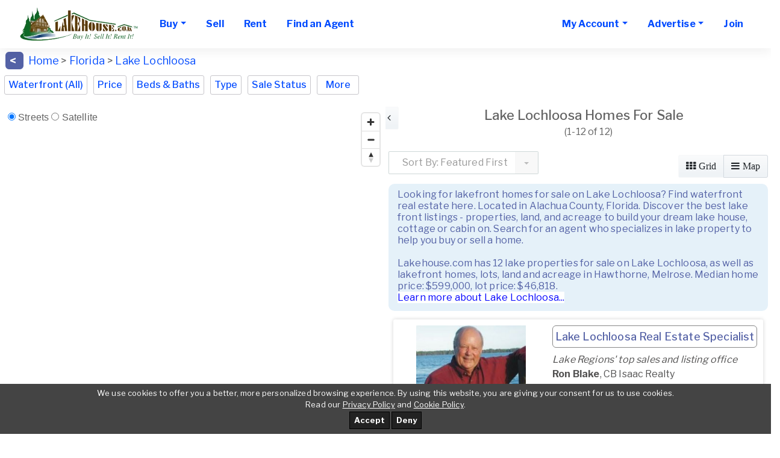

--- FILE ---
content_type: text/html; charset=UTF-8
request_url: https://www.lakehouse.com/lake-lochloosa-florida-lake-homes-for-sale-b3098.html
body_size: 29196
content:

<!DOCTYPE html>
<html lang="en">
<head>
<link href="https://www.lakehouse.com/lake-lochloosa-florida-lake-homes-for-sale-b3098.html" rel="canonical" /><script async src="img/lazysizes.min.js"></script>
<meta charset="utf-8">
<meta http-equiv="X-UA-Compatible" content="IE=edge">
<meta name="viewport" content="width=device-width, initial-scale=1">
<title>Lake Lochloosa Homes for Sale Real Estate Lakefront Property FL</title>
<meta name="description" content="Lake Lochloosa Houses For Sale. Find Lake Homes & Real Estate Experts. Agents, Brokers, Realtors and For Sale By Owner: Advertise Lakefront Property in FL">
<meta name="keywords" content=" lake real estate, on lake, lakefront property, lake property, lake properties, lakehomes, lake homes, lake home, lake houses, lakehouse, lake lots, buy, find, lake rentals, lakeside, lake view, lakeshore, lakefront, vacation, weekend, retirement, lake front property, lake front, real estate, lake, lakes, property, properties, property for sale, lake property classifieds, sell my house, sell my home, sell lake home, sell my property, real estate classifieds, rent my home, rent my house, list my house, list my home, advertising, homes for sale, sell home, sell house, search for homes, search for houses, real estate for sale, houses for sale, homes for sale, advertise home for sale, advertise home for rent, for sale by owner, real estate directory, real estate links, real estate listing service, sell a home, sell a house, rent a home, rent a house, sell property, list a house, list a home, list my property, advertise house for sale, advertise my home, advertise my house, advertise my property, sell lot, sell lake property, rent my cabin, mls, multiple listing, find a realtor, find an agent, find a broker, rent, rental, rentals, lodging, classifieds">
<meta name="RATING" CONTENT="GENERAL">
<meta name="Language" content="en">
<meta name="Copyright" content="1997-2025 lakehouse.com">
<meta name="Subject" CONTENT=" real estate, real estate advertising, lake homes for sale, sell home, search for homes, homes, houses, real estate for sale, real estate agents, brokers, lake houses for sale, cabin, classifieds, real estate classifieds, advertise home, home builders, developers, realtors, for sale by owner, fsbo, land for sale, lake lots, waterfront condos for sale, buy home, sell my home, real estate links, mls, listing services, advertise, sell a home, sell my home, buying a house on the internet, list a house, advertise a house, selling a house yourself, property for sale, property, agents, multiple listing, classified ads, commercial real estate, by owner, place an ad, home for sale, links, web sites, for sale, land, condos, businesses for sale, database, search, find homes in, advertise my home, lake property, lakefront, lake front, for sale by owners, houses for sale by owner, sell your home yourself, for sale by owner listings, sell real estate, buy real estate, realty, selling a house, buying a house, selling a home, buying a home, property, properties, residential, vacant land, condo, condominium, selling a home without a broker, selling a house on the Internet, advertise a house, houses for sale by owners, sell your home yourself, home sale listings, lakeshore, lake view, lake house, lake home, lakehouse, lake, lakes, on lake, at lake, lakes in">
<meta name="Classification" CONTENT="for sale by owner, real estate, real estate advertising, homes for sale, sell home, search for homes, homes, houses, real estate for sale, real estate agents, brokers, lakefront houses for sale, cabin, classifieds, real estate classifieds, advertise home, home builders, developers, realtors, fsbo, land for sale, lake lots, condos for sale, buy home, sell my home, real estate links, mls, listing services, advertise, sell a home, sell my home, buying a house on the internet, list a house, advertise a house, selling a house yourself, property for sale, property, agents, multiple listing, classified ads, commercial real estate, by owner, place an ad, home for sale, links, web sites, for sale, land, condos, businesses for sale, database, search, find homes in, advertise my home, lake property, lakefront, lake front, for sale by owners, houses for sale by owner, sell your home yourself, for sale by owner listings, sell real estate, buy real estate, realty, selling a house, buying a house, selling a home, buying a home, property, properties, residential, vacant land, condo, condominium, selling a home without a broker, selling a house on the Internet, advertise a house, houses for sale by owners, sell your home yourself, home sale listings, lakeshore, lake view, lake house, lake home, lakehouse, lake, lakes, on lake, at lake, lakes in">

<link rel="preconnect" href="https://ssl.google-analytics.com">
<link rel="preconnect" href="https://images.lakehouse.com">
<link rel="preload" href="https://fonts.googleapis.com/css?family=Libre+Franklin:100,200,300,400,500,700" as="style">
<link href="https://fonts.googleapis.com/css?family=Libre+Franklin:100,200,300,400,500,700" rel="stylesheet">
<link href="assets5/css/all.min.css" rel="stylesheet">

<link rel="apple-touch-icon" sizes="57x57" href="https://www.lakehouse.com/apple-touch-icon-57x57-precomposed.png">
<link rel="apple-touch-icon" sizes="60x60" href="https://www.lakehouse.com/apple-touch-icon-60x60-precomposed.png">
<link rel="apple-touch-icon" sizes="72x72" href="https://www.lakehouse.com/apple-touch-icon-72x72-precomposed.png">
<link rel="apple-touch-icon" sizes="76x76" href="https://www.lakehouse.com/apple-touch-icon-76x76-precomposed.png">
<link rel="apple-touch-icon" sizes="114x114" href="https://www.lakehouse.com/apple-touch-icon-114x114-precomposed.png">
<link rel="apple-touch-icon" sizes="120x120" href="https://www.lakehouse.com/apple-touch-icon-120x120-precomposed.png">
<link rel="apple-touch-icon" sizes="144x144" href="https://www.lakehouse.com/apple-touch-icon-144x144-precomposed.png">
<link rel="apple-touch-icon" sizes="152x152" href="https://www.lakehouse.com/apple-touch-icon-152x152-precomposed.png">
<link rel="apple-touch-icon" sizes="180x180" href="https://www.lakehouse.com/apple-touch-icon-180x180-precomposed.png">
<link rel="icon" type="image/png" href="https://www.lakehouse.com/favicon-32x32.png" sizes="32x32">
<link rel="icon" type="image/png" href="https://www.lakehouse.com/android-chrome-192x192.png" sizes="192x192">
<link rel="icon" type="image/png" href="https://www.lakehouse.com/favicon-96x96.png" sizes="96x96">
<link rel="icon" type="image/png" href="https://www.lakehouse.com/favicon-16x16.png" sizes="16x16">

<style>
@media only screen and (max-width:767px){
  .navbar-brand img{max-height:60px}
}
body.beachhouse .navbar-brand img, body.golfhomes .navbar-brand img {
    height:57px;
}
.lh-show,.bh-show,.gh-show,body.lakehouse .lh-hide,body.beachhouse .bh-hide,body.golfhomes .gh-hide{display:none !important}
body.lakehouse .lh-show,body.beachhouse .bh-show,body.golfhomes .gh-show{display:inline !important}
</style>


<script>
(function(l,i,s,t,h,u,b){l['ListHubAnalyticsObject']=h;l[h]=l[h]||function(){
  (l[h].q=l[h].q||[]).push(arguments)},l[h].d=1*new Date();u=i.createElement(s),
  b=i.getElementsByTagName(s)[0];u.async=1;u.src=t;b.parentNode.insertBefore(u,b)
})(window,document,'script','//tracking.listhub.net/la.min.js','lh');
lh('init',{provider:'M-5263',test:false});
lh('submit',"SEARCH_DISPLAY",[{lkey:"3yd-MFRMLSFL-GC534553"},{lkey:"3yd-MFRMLSFL-GC534549"},{lkey:"3yd-MFRMLSFL-GC530627"},{lkey:"3yd-MFRMLSFL-GC530629"},{lkey:"3yd-MFRMLSFL-GC536467"},{lkey:"3yd-MFRMLSFL-GC536472"},{lkey:"3yd-MFRMLSFL-GC536473"},{lkey:"3yd-MFRMLSFL-GC536474"},{lkey:"3yd-MFRMLSFL-GC521142"},{lkey:"3yd-MFRMLSFL-GC521144"},{lkey:"3yd-MFRMLSFL-GC535236"},{lkey:"3yd-MFRMLSFL-TB8459126"}]);
</script>

<link href="https://api.mapbox.com/mapbox-gl-js/v3.9.2/mapbox-gl.css" rel="stylesheet"></head>

<body class="lakehouse">
<div id="main">
<nav class="navbar navbar-expand-lg navbar-light" id="menu" style="width:inherit">
<div class="container-fluid" style="background-color:#fff">


<a class="navbar-brand" href="/">
<picture>
  <source type="image/webp" srcset="/assets5/img/logo.webp">
  <source type="image/png" srcset="/assets5/img/logo.png">
  <img src="/assets5/img/logo.png" alt="lakehouse.com logo" width="200" height="60" border=0>
</picture>
</a>




<button class="navbar-toggler" type="button" data-toggle="collapse" data-target="#menu-content"
aria-controls="menu-content" aria-expanded="false" aria-label="Toggle navigation">
<span class="navbar-toggler-icon"></span>
</button>

<div class="collapse navbar-collapse" id="menu-content">

<!-- ________________________ MOBILE _____________________________-->





<ul class="navbar-nav mr-auto dropdown" style="margin-right:0px !important">
<li class="nav-item dropdown">
    <a class="nav-link dropdown-toggle" href="/" role="button" data-toggle="dropdown" 
    aria-haspopup="true" aria-expanded="false">Buy</a>              

<div style="width:100%">


<div class="dropdown-menu" style="width:165px;font-size:16px;padding-top:7px;background-color:#fff">
<a href="/alabama-lake-homes-for-sale-bm2.html" alt="Alabama Lake Homes Sale" class="dropdown-item">Alabama</a>
<a href="/alaska-lake-homes-for-sale-bm11.html" alt="Alaska Lake Homes For Sale" class="dropdown-item">Alaska</a>
<a href="/arizona-lake-homes-for-sale-bm13.html" class="dropdown-item" alt="Arizona Lake Homes For Sale">Arizona</a>
<a href="/arkansas-lake-homes-for-sale-bm12.html" class="dropdown-item" alt="Arkansas Lake Homes For Sale">Arkansas</a>
<a href="/california-lake-homes-for-sale-bm14.html" class="dropdown-item" alt="California Lake Homes For Sale">California</a>
<a href="/colorado-lake-homes-for-sale-bm15.html" class="dropdown-item" alt="Colorado Lake Homes For Sale">Colorado</a>
<a href="/connecticut-lake-homes-for-sale-bm16.html" class="dropdown-item" alt="Connecticut Lake Homes For Sale">Connecticut</a>
<a href="/delaware-lake-homes-for-sale-bm164.html" class="dropdown-item" alt="Delaware Lake Homes For Sale">Delaware</a>
<a href="/florida-lake-homes-for-sale-bm17.html" class="dropdown-item" alt="Florida Lake Homes For Sale">Florida</a>
<a href="/georgia-lake-homes-for-sale-bm18.html" class="dropdown-item" alt="Georgia Lake Homes For Sale">Georgia</a>
<a href="/hawaii-lake-homes-for-sale-bm323.html" class="dropdown-item" alt="Hawaii Lake Homes For Sale">Hawaii</a>
<a href="/idaho-lake-homes-for-sale-bm19.html" class="dropdown-item" alt=" Lake Homes For Sale">Idaho</a>
<a href="/montana-lake-homes-for-sale-bm320.html" class="dropdown-item" alt="Montana Lake Homes For Sale">Montana</a>
</div>

<div class="dropdown-menu" style="padding-top:7px;background-color:#fff;font-size:16px;width:270px;margin-left:162px">
<a href="/illinois-lake-homes-for-sale-bm20.html" class="dropdown-item" alt="Illinois Lake Homes For Sale">Illinois</a>
<a href="/indiana-lake-homes-for-sale-bm21.html" class="dropdown-item" alt="Indiana Lake Homes For Sale">Indiana</a>
<a href="/iowa-lake-homes-for-sale-bm22.html" class="dropdown-item" alt="Iowa Lake Homes For Sale">Iowa</a>
<a href="/kansas-lake-homes-for-sale-bm23.html" class="dropdown-item" alt="Kansas Lake Homes For Sale">Kansas</a>
<a href="/kentucky-lake-homes-for-sale-bm24.html" class="dropdown-item" alt="Kentucky Lake Homes For Sale">Kentucky</a>
<a href="/louisiana-lake-homes-for-sale-bm25.html" class="dropdown-item" alt="Louisiana Lake Homes For Sale">Louisiana</a>
<a href="/maine-lake-homes-for-sale-bm26.html" class="dropdown-item" alt="Maine Lake Homes For Sale">Maine</a>
<a href="/maryland-lake-homes-for-sale-bm28.html" class="dropdown-item" alt="Maryland Lake Homes For Sale">Maryland</a>
<a href="/massachusetts-lake-homes-for-sale-bm27.html" class="dropdown-item" alt="Massachusetts Lake Homes For Sale">Massachusetts</a>
<a href="/michigan-lake-homes-for-sale-bm29.html" class="dropdown-item" alt="Michigan Lake Homes For Sale">Michigan</a>
<a href="/minnesota-lake-homes-for-sale-bm30.html" class="dropdown-item" alt="Minnesota Lake Homes For Sale">Minnesota</a>
<a href="/mississippi-lake-homes-for-sale-bm31.html" class="dropdown-item" alt="Mississippi Lake Homes For Sale">Mississippi</a>
<a href="/missouri-lake-homes-for-sale-bm32.html" class="dropdown-item" alt="Missouri Lake Homes For Sale">Missouri</a> 
</div>
 
<div class="dropdown-menu" style="padding-top:7px;background-color:#fff;font-size:16px;width:270px;margin-left:322px">
<a href="/nebraska-lake-homes-for-sale-bm33.html" class="dropdown-item" alt="Nebraska Lake Homes For Sale">Nebraska</a>
<a href="/nevada-lake-homes-for-sale-bm318.html" class="dropdown-item" alt="Nevada Lake Homes For Sale">Nevada</a>            
<a href="/new-hampshire-lake-homes-for-sale-bm34.html" class="dropdown-item" alt="New Hampshire Lake Homes For Sale">New Hampshire</a>
<a href="/new-jersey-lake-homes-for-sale-bm35.html" class="dropdown-item" alt="New Jersey Lake Homes For Sale">New Jersey</a>
<a href="/new-mexico-lake-homes-for-sale-bm36.html" class="dropdown-item" alt="New Mexico Lake Homes For Sale">New Mexico</a>
<a href="/new-york-lake-homes-for-sale-bm37.html" class="dropdown-item" alt="New York Lake Homes For Sale">New York</a>            
<a href="/north-carolina-lake-homes-for-sale-bm38.html" class="dropdown-item" alt="North Carolina Lake Homes For Sale">North Carolina</a>
<a href="/north-dakota-lake-homes-for-sale-bm321.html" class="dropdown-item" alt="North Dakota Lake Homes For Sale">North Dakota</a>
<a href="/ohio-lake-homes-for-sale-bm39.html" class="dropdown-item" alt="Ohio Lake Homes For Sale">Ohio</a>
<a href="/oklahoma-lake-homes-for-sale-bm40.html" class="dropdown-item" alt="Oklahoma Lake Homes For Sale">Oklahoma</a>
<a href="/oregon-lake-homes-for-sale-bm41.html" class="dropdown-item" alt="Oregon Lake Homes For Sale">Oregon</a>
<a href="/pennsylvania-lake-homes-for-sale-bm42.html" class="dropdown-item" alt="Pennsylvania Lake Homes For Sale">Pennsylvania</a>
<a href="/rhode-island-lake-homes-for-sale-bm322.html" class="dropdown-item" alt="Rhode Island Lake Homes For Sale">Rhode Island </a>
</div>

<div class="dropdown-menu" style="padding-top:7px;background-color:#fff;font-size:16px;width:270px;margin-left:482px">
<a href="/south-carolina-lake-homes-for-sale-bm43.html" class="dropdown-item" alt="South Carolina Lake Homes For Sale">South Carolina</a>
<a href="/south-dakota-lake-homes-for-sale-bm44.html" class="dropdown-item" alt="South Dakota Lake Homes For Sale">South Dakota</a>
<a href="/tennessee-lake-homes-for-sale-bm46.html" class="dropdown-item" alt="Tennessee Lake Homes For Sale">Tennessee</a>
<a href="/texas-lake-homes-for-sale-bm45.html" class="dropdown-item" alt="Texas Lake Homes For Sale">Texas</a>
<a href="/utah-lake-homes-for-sale-bm319.html" class="dropdown-item" alt="Utah Lake Homes For Sale">Utah</a>
<a href="/vermont-lake-homes-for-sale-bm47.html" class="dropdown-item" alt="Vermont Lake Homes For Sale">Vermont</a>
<a href="/virginia-lake-homes-for-sale-bm48.html" class="dropdown-item" alt="Virginia Lake Homes For Sale">Virginia</a>
<a href="/washington-lake-homes-for-sale-bm49.html" class="dropdown-item" alt="Washington Lake Homes For Sale">Washington</a>
<a href="/west-virginia-lake-homes-for-sale-bm51.html" class="dropdown-item" alt="West Virginia Lake Homes For Sale">West Virginia</a>
<a href="/wisconsin-lake-homes-for-sale-bm50.html" class="dropdown-item" alt="Wisconsin Lake Homes For Sale">Wisconsin</a>
<a href="/wyoming-lake-homes-for-sale-bm52.html" class="dropdown-item" alt="Wyoming Lake Homes For Sale">Wyoming</a> 
<hr style="background-color:darkblue;margin:0 2px;height:1px" align="center">
<a href="/#intl" class="dropdown-item" alt="Canada & International Listings" style="margin:-2px 0">Canada & International Listings</a>
<hr style="background-color:darkblue;margin:0 2px;height:1px" align="center">
<a href="/search.php" class="dropdown-item" alt="Advanced Search Options" style="background-color:lightgreen;color:black">ADVANCED SEARCH</a>
</div>





 
</div>

</li>
</ul>

<ul class="navbar-nav mr-auto">             
  <li class="nav-item">
    <a class="nav-link nav-btn" alt="sell lake property" href="/pg.php?pg=priceplans_real_estate">Sell</a>
  </li>

  <li class="nav-item">
    <a class="nav-link nav-btn" alt="find lake front rentals" href="https://www.lakehousevacations.com" target="_blank" rel="noopener">Rent</a>
  </li>
  <li class="nav-item">
    <a class="nav-link nav-btn" alt="find an agent" href="agent_list.php">Find an Agent</a>
  </li>              


</ul>
      
<ul class="navbar-nav">

  <li class="nav-item dropdown">
    <a class="nav-link dropdown-toggle" href="#" role="button" alt="go to my account" data-toggle="dropdown" aria-haspopup="true"
      aria-expanded="false">My Account</a>

              

<div class="dropdown-menu" style="max-width:353px;font-size:16px">

<a href="login.php?site=lakehouse&ref_url=%2Faccount.php" alt="login to my account" class="dropdown-item">Login</a>

 
<a href="account.php?type=0" alt="Manage My Real Estate Ads" class="dropdown-item">Manage My Real Estate Ads</a>
<a href="account.php?type=1" alt="Manage My Rental Ads" class="dropdown-item">Manage My Rental Ads</a>

<a href="account_auto_notify.php#/list" alt="Manage My Search Profile" class="dropdown-item">Manage My Search Profile / Auto Notify</a>
<a href="account_info.php" alt="My Account Info" class="dropdown-item">My Account Info</a>
<a href="modules.php?mod=Favorites" alt="Manage My Favorite Lake Homes" class="dropdown-item">Manage My Favorites</a>
<a href="reg.php" alt="Change My Email Address or Password" class="dropdown-item">Change My Email Address or Password</a>

</div>

  </li>

  <li class="nav-item dropdown">
    <a class="nav-link dropdown-toggle" href="#" role="button" data-toggle="dropdown" aria-haspopup="true"
    aria-expanded="false">
      Advertise</a>
    <div class="dropdown-menu" style="max-width:187px;font-size:16px">
<a href="pg.php?pg=priceplans_real_estate" alt="sell real estate" class="dropdown-item">Lake Real Estate</a>


<a href="https://www.lakehousevacations.com/pg.php?pg=priceplans" alt="lake vacation rentals" class="dropdown-item" target="_blank" rel="noopener">Lake Rentals</a>

    </div>
  </li>

  <li class="nav-item"><a class="nav-link nav-btn" alt="join lake house" href="reg.php?site=lakehouse&Submit=Join">Join</a></li>

</ul>
<style>
@media(max-width:1445px){
#nav-banner{display:none}
}
</style>
<ul class="navbar-nav ml-auto" id="nav-banner">
<li class="nav-item"><div id="banner_div"><ins data-revive-zoneid="12" data-revive-id="7793bfa9f26716ac5de9ba0227bf205e"></ins><script async src="//www.lakehouse.com/adserver/www/delivery/asyncjs.php"></script></div></li>
</ul>

    </div>
  </div>
</nav><script>
var SEARCH_RES_AMT = parseInt('12'), SEARCH_HREF = "search.php?cid=3098&s_res=AND&pg=advanced&t=lake&s_by=", IS_MOBILE = 0, LLAT='29.52318573', LLON='-82.10644531', IMAGES_URL = 'https://images.lakehouse.com/';

function SortBySync(){
var href = document.location.href, pos = href.indexOf('&s_by=');
if(pos>0){
  var s_by = href.slice(pos+6), t = s_by.indexOf('&t=');
  if(t>0) s_by = s_by.slice(0,t);
  if(s_by && s_by[0]!='&'){
    document.getElementById('sort_by').value = s_by;
  }
} else if('3098' == '7'){
    document.getElementById('sort_by').value = 'f_price&a_d=desc';
}
}
</script>

<style>
.item-listing .item .item-badges .item-badge-left{margin-right:2px}
.item-listing .item{cursor:pointer}
/* Allow heart/favorites to be clickable without triggering card click */
.item .save-item{position:relative; z-index:2}
</style>



<!-- _________________________________ DESKTOP/GRID   ____________________________________-->







<form id="frm" name="frm" autocomplete="off" action="search.php">

<input type="hidden" name="f_city_ex" value="">
<input type="hidden" name="f_county_ex" value="">
<input type="hidden" name="cid" value="3098">
<input type="hidden" name="s_res" value="AND">
<input type="hidden" name="pg" value="advanced">
<input type="hidden" name="t" value="lake">

<div class="map-listing">

<input type="hidden" name="grid" value=0>
    <div class="select-menu d-lg-block" style="margin-top:-13px;width:100%;max-width:100%;display:inline-flex;flex-wrap:wrap">

      <div style="display:block">
<style>
.breadcrumb{
  display: initial;
  color: #074eff;
}
</style>

        <div style="margin-top:10px;background-color:#5462a6;margin-left:2px;color:white;font-weight:bold;font-size:19px;padding:3px;border-radius:6px;width:fit-content;height:31px;margin-right:8px;display:initial">
          <a href="javascript:history.back()" class="button" title="Back" style="color:white">&nbsp;<&nbsp;</a>
        </div> 

        <a href="/" style="display:initial;font-size:18px;color:#074eff">Home</a>

        <div style="display:initial">
          <span style="display:initial !important;font-size:18px"> &gt; <a href="florida-lake-homes-for-sale-bm17.html" class="breadcrumb">Florida</a> > <a href="lake-lochloosa-florida-lake-homes-for-sale-b3098.html" class="breadcrumb">Lake Lochloosa</a> </span>
        </div>  

      </div>

      <div class="select-menu-items" style="min-width:1100px;display:inline-flex;flex-wrap:wrap">

<style>
#mapped_country,#mapped_city,#mapped_county,#mapped_lake{max-width:150px}
</style>
                <!--div class="select-menu-item select">
                  <select name="mapped_country" id="mapped_country"><option value=6561>USA</select>
                </div-->
                <div class="select-menu-item select" style="display:none">
                  <select name="mapped_state" id="mapped_state"><option value="">- Select State -<option value=2>Alabama<option value=11>Alaska<option value=13>Arizona<option value=12>Arkansas<option value=14>California<option value=15>Colorado<option value=16>Connecticut<option value=164>Delaware<option value=13647>District of Columbia<option value=17 selected>Florida<option value=18>Georgia<option value=323>Hawaii<option value=19>Idaho<option value=20>Illinois<option value=21>Indiana<option value=22>Iowa<option value=23>Kansas<option value=24>Kentucky<option value=25>Louisiana<option value=26>Maine<option value=28>Maryland<option value=27>Massachusetts<option value=29>Michigan<option value=30>Minnesota<option value=31>Mississippi<option value=32>Missouri<option value=320>Montana<option value=33>Nebraska<option value=318>Nevada<option value=34>New Hampshire<option value=35>New Jersey<option value=36>New Mexico<option value=37>New York<option value=38>North Carolina<option value=321>North Dakota<option value=39>Ohio<option value=40>Oklahoma<option value=41>Oregon<option value=42>Pennsylvania<option value=322>Rhode Island<option value=43>South Carolina<option value=44>South Dakota<option value=46>Tennessee<option value=45>Texas<option value=319>Utah<option value=47>Vermont<option value=48>Virginia<option value=49>Washington<option value=51>West Virginia<option value=50>Wisconsin<option value=52>Wyoming</select>
                </div>
                <div class="select-menu-item select" style="display:none">
                  <select name="mapped_lake" id="mapped_lake"><option value="">- Select Lake -<option value=3415>(private lake, pond, coastal)<option value=11593>AJ Henry Lake<option value=23086>Ajay Lake<option value=20657>Alaqua Lakes Area<option value=21510>Allen Lake <option value=4447>Alligator Lake - Columbia County<option value=21485>Alligator Lake - Osceola County<option value=23552>Alligator Lake - Pinellas County<option value=22982>Amber Lake<option value=18273>Angela Lake<option value=19173>Anglers Lake<option value=8880>Anna Marie Lake<option value=14413>Artisan Lakes<option value=21545>Avalon Lakes<option value=20604>Aventura Lakes<option value=19972>Banana Lake<option value=18283>Bay Lake - Hillsborough County<option value=23300>Bay Lake - Orange County<option value=3858>Bay Lake - Osceola County<option value=14468>Beacon Lake<option value=18274>Bear Guilly Lake<option value=10819>Bear Lake<option value=5614>Bedford Lake<option value=22753>Bel-Aire Lake<option value=2181>Bell Lake<option value=23308>Big Pond<option value=11485>Big Redfish Lake<option value=16838>Big Sand Lake<option value=23741>Bird Lake<option value=13626>Bird of Paradise Lake<option value=18271>Bivens Arm Lake<option value=21375>Black Bear Lake <option value=2465>Black Lake<option value=22758>Black Sink Prairie Lake<option value=7863>Blackwater River<option value=12623>Blue Heron Lake<option value=22469>Blue Homestead Lake <option value=18269>Blue Lagoon Lake<option value=22471>Blue Lake - Washington County<option value=10822>Boat Lake<option value=1998>Boll Green Lake<option value=21795>Bonable Lake<option value=20012>Bonita Lakes Area<option value=6796>Bonnet Lake<option value=18936>Boo Boo Lake<option value=21502>Bosse Lake <option value=19068>Bowers Lake<option value=11597>Broward River<option value=22698>Buck Lake - Leon County<option value=19120>Buck Lake - Orange County<option value=23713>Buck Lake - Osceola County<option value=21852>Buenaventura Lakes Area<option value=21312>Burnt Store Lakes <option value=11566>Bystre Lake<option value=4004>Caloosahatchee River<option value=7226>Camp Creek Lake<option value=16458>Cape Coral Area<option value=21338>Catalina Lakes <option value=18310>Cawood Ponds<option value=18309>Century Village Lake<option value=18546>Charter Lake<option value=4718>Cherry Lake - Lake County<option value=22701>Cherry Lake - Madison County<option value=22759>Chipco Lake<option value=22738>Church Lake - Lake County<option value=23476>Church Lake - Putnam County<option value=20285>Citrus Lake <option value=22254>Clark Lake<option value=20050>Claybird Lake<option value=23305>Clear Lake - Orange County<option value=982>Clear Lake - Palm Beach County<option value=22739>Clearwater Lake - Lake County<option value=23298>Clearwater Lake - Polk County<option value=3741>Clearwater Lake - Putnam County<option value=22733>Clermont Chain of Lakes<option value=11792>Coco Plum Beach<option value=3000>Compass Lake<option value=23942>Coon Lake<option value=20301>Coopers Hawk Lake <option value=2362>Coral Lake<option value=8672>Corbett Estate Pond<option value=23868>Corkins Lake<option value=14426>Corkscrew Lakes<option value=20231>Corner Lake <option value=19954>Cory Lake Isles <option value=13560>Cranes Lake<option value=22056>Crescent Lake - Escambia County<option value=16397>Crescent Lake - Flagler County<option value=18279>Crescent Lake - Polk County<option value=186>Crescent Lake - Putnam County<option value=22992>Crescent Lake Area - Lake County<option value=2189>Crooked Lake<option value=24062>Crystal Lake - Broward County<option value=5534>Crystal Lake - Clay County<option value=7244>Crystal Lake - Marion County<option value=5479>Crystal Lake - Seminole County<option value=13481>Crystal Lake - Walton County<option value=12513>Crystal Lake - Washington County<option value=19123>Cub Lake <option value=1618>Cumbrian Lakes<option value=14420>Cypress Head Lake<option value=19949>Cypress Lake <option value=19999>Cypress Lakes <option value=8834>Cypress Pond<option value=23001>Daisy Lake<option value=9444>Davis Lake<option value=16436>Dead Lake<option value=10730>Deer Back Lake<option value=3117>Deer Point Lake<option value=5537>Deer Springs Lake<option value=13164>Deerwood Lake<option value=18579>Dinner Lake - Highlands County<option value=2891>Dinner Lake - Polk County<option value=3674>Doctors Lake<option value=7241>Dogwood Lake<option value=11879>Draper Lake<option value=18531>Druid Lake<option value=22994>Dukes Lake<option value=4139>Dunford Lake<option value=7886>Dupont Lake <option value=8466>Dyches Lake<option value=7876>Eagle Lake<option value=13758>East Crooked Lake<option value=22460>East Lake - Pasco County<option value=23285>East Lake - Pinellas County<option value=3475>East Lake Tohopekaliga<option value=10592>Eastern Lake<option value=8895>Echo Lake<option value=18612>Egypt Lake<option value=12121>Emerald Lake<option value=20572>Esplanade Hacienda Lakes <option value=7929>Fischer Lake Island<option value=9935>Fish Lake<option value=21401>Floral Lakes <option value=8832>Forest Lake<option value=13092>Forest Lakes<option value=10833>Four Prong Lake<option value=10307>Gainer Lake<option value=20445>Gap Lake <option value=7861>Garden Lake<option value=14089>Gator Bone Lake<option value=2215>Georges Lake<option value=10718>Gilbert Pond<option value=14530>Golden Isles Lakes Area<option value=20136>Golden Lakes<option value=12140>Gordon Lake<option value=23116>Grassy Lake - Lake County<option value=23520>Grassy Lake - Polk County<option value=22467>Grassy Lake - Washington County<option value=13707>Green Pond<option value=16439>Greenbriar Lake<option value=20714>Greenwood Lake <option value=18529>Greyknoll Lake<option value=6790>Gulf Pines Lake<option value=8902>Gum Lake<option value=23500>Halfmoon Lake - Marion County<option value=7878>Halfmoon Lake - Putnam County<option value=19067>Halford Lake<option value=5612>Hall Lake<option value=22716>Hammock Lake - Polk County<option value=2673>Hammock Pond<option value=1249>Hampton Lake - Bradford County<option value=16440>Hancock Lake<option value=17304>Hanover Lakes<option value=17144>Harbor Lake<option value=6131>Harborage Lake<option value=10702>Hasenjaeger Lake<option value=19948>Heritage Cove Lakes<option value=18277>Hickory Nut Lake<option value=5230>Hidden Lake<option value=23284>Highland Lake<option value=13076>Hillcrest Lake / Oldfield Pond<option value=23334>Hog Lake<option value=3125>Holly Lake <option value=4077>Homosassa River<option value=22066>Horse Lake <option value=12721>Horseshoe Lake - Lake County<option value=12701>Horseshoe Lake - Walton County<option value=18307>Huckleberry Lake<option value=20818>Hunters Lake <option value=19925>Huntington Lakes<option value=7690>Imperial River<option value=1195>Indian Lake<option value=7652>Indigo Lakes<option value=2512>Island Lake<option value=24077>Island Lake<option value=20192>Island Walk Lakes <option value=20297>Isles at Wellington Lakes<option value=22699>J R Alford Pond<option value=21297>Jacks Lake Area<option value=20094>Jerry Lake <option value=6647>Johns Lake<option value=19875>Julington Lakes<option value=1986>Junior Lake<option value=16972>Juniper Lake<option value=21824>Kara Lake<option value=19973>Keene Lake<option value=17808>Kendale Lakes Area<option value=16828>Keystone Lake<option value=23767>King Lake<option value=3762>Kings Lake - Walton County<option value=23742>Knight Lake<option value=23499>Konomac Lake<option value=10283>Koon Lake<option value=10517>Lady Lake<option value=4539>Lake Agnes<option value=7892>Lake Alfred<option value=23352>Lake Alicia<option value=22646>Lake Alto<option value=1774>Lake Anderson<option value=22490>Lake Angelo<option value=22744>Lake Ann<option value=6164>Lake Annie - Polk County<option value=11074>Lake Anoka<option value=181>Lake Apopka<option value=6012>Lake Ariana<option value=2707>Lake Arietta<option value=21486>Lake Armistead <option value=18532>Lake Arnold<option value=21278>Lake Arrowhead <option value=22058>Lake Arthur<option value=201>Lake Asbury<option value=7888>Lake Ashton<option value=22725>Lake Austin<option value=5380>Lake Avalon<option value=22997>Lake Baldwin<option value=18396>Lake Bayshore<option value=8690>Lake Beauclair<option value=22256>Lake Bentley<option value=5246>Lake Beresford<option value=7940>Lake Berry<option value=4663>Lake Bess<option value=19119>Lake Bessie<option value=20863>Lake Bessiola <option value=13073>Lake Bethel<option value=14540>Lake Bethesda<option value=4502>Lake Betty<option value=7930>Lake Biblia<option value=8390>Lake Blanchester<option value=22260>Lake Blue<option value=24070>Lake Bonnet - Polk County<option value=8946>Lake Bonny<option value=8474>Lake Bradford<option value=3556>Lake Brantley<option value=18282>Lake Breckenridge<option value=4641>Lake Brooklyn<option value=22715>Lake Brooks<option value=1643>Lake Broward<option value=18618>Lake Bryan<option value=4001>Lake Bryant<option value=7871>Lake Buckeye<option value=8974>Lake Buffum<option value=19116>Lake Burden<option value=21151>Lake Burkett<option value=1238>Lake Butler - Orange County<option value=23000>Lake Butler - Union County<option value=6089>Lake Cane<option value=6840>Lake Cannon<option value=13430>Lake Carillon<option value=22984>Lake Carrie<option value=16830>Lake Carroll<option value=23647>Lake Catalina<option value=22726>Lake Catherine - Orange County<option value=22742>Lake Catherine - Orange County - Maitland<option value=23172>Lake Catherine - Palm Beach County<option value=12524>Lake Cecile<option value=22729>Lake Center<option value=17141>Lake Century<option value=19928>Lake Charity<option value=19542>Lake Charlene<option value=8554>Lake Charles<option value=10460>Lake Charleston<option value=5888>Lake Charlotte<option value=8858>Lake Cherokee<option value=24026>Lake Cherrywood<option value=4735>Lake Chilton<option value=13388>Lake Chipco<option value=1896>Lake Clarke<option value=1601>Lake Clay<option value=7901>Lake Clinch<option value=184>Lake Como - Putnam County<option value=7948>Lake Concord<option value=7865>Lake Conine<option value=8844>Lake Conley<option value=5084>Lake Conway<option value=24072>Lake Copeland<option value=23509>Lake Coroni<option value=1324>Lake Cowpen<option value=4652>Lake Crosby<option value=7893>Lake Cummings <option value=14245>Lake Cunningham<option value=8552>Lake Daisy<option value=7911>Lake Dalhousie<option value=3497>Lake Damon<option value=20278>Lake Davenport <option value=21461>Lake Davis <option value=23299>Lake De Soto<option value=20686>Lake Deaton <option value=7877>Lake Deer<option value=6748>Lake Deeson<option value=3262>Lake DeFuniak<option value=4134>Lake Delancy<option value=23857>Lake Dell<option value=23239>Lake Denham<option value=22706>Lake Denton<option value=12805>Lake Destiny - Okaloosa County<option value=23514>Lake Destiny - Seminole County<option value=4390>Lake Dexter <option value=7974>Lake Dianne<option value=8271>Lake Dora<option value=5859>Lake Dorr<option value=8856>Lake Dot<option value=7640>Lake Down<option value=12685>Lake Dumont<option value=7854>Lake Easy<option value=6950>Lake Eden<option value=23480>Lake Effie<option value=8680>Lake Elbert<option value=22784>Lake Elizabeth - Alachua County<option value=7979>Lake Elizabeth - Leon County<option value=24046>Lake Ellen - Hillsborough County<option value=22718>Lake Ellen - Polk County<option value=3714>Lake Ellen - Wakulla County<option value=3348>Lake Eloise<option value=23179>Lake Emerald<option value=20413>Lake Emma<option value=18539>Lake Enola<option value=7945>Lake Eola <option value=209>Lake Eustis<option value=8393>Lake Eva<option value=7947>Lake Fairview<option value=22748>Lake Fairy<option value=7869>Lake Fannie<option value=23553>Lake Fanny <option value=16516>Lake Florence - Lake County<option value=5111>Lake Florence - Polk County<option value=22736>Lake Formosa<option value=7856>Lake Fox<option value=22059>Lake Frances - Gadsden County<option value=22749>Lake Frances - Lake County<option value=7935>Lake Frances - Madison County<option value=21683>Lake Francis - Highlands County<option value=21833>Lake Franklin <option value=20296>Lake Fredrica <option value=7970>Lake Galilee<option value=21615>Lake Garfield <option value=7933>Lake Gary<option value=22995>Lake Gatlin<option value=7923>Lake Gem<option value=4212>Lake Geneva<option value=188>Lake George<option value=6889>Lake Gertrude<option value=18613>Lake Gibson<option value=20839>Lake Giles <option value=9339>Lake Gleason<option value=7890>Lake Gracie <option value=21480>Lake Grady<option value=3776>Lake Grandin<option value=203>Lake Grassy<option value=211>Lake Griffin<option value=22712>Lake Gross<option value=5983>Lake Haines - Lake County<option value=17084>Lake Haines - Polk County<option value=8478>Lake Hall<option value=5526>Lake Hamilton<option value=16845>Lake Hancock - Orange County<option value=23605>Lake Hancock - Polk County<option value=4273>Lake Harney<option value=185>Lake Harris<option value=6912>Lake Hart - Orange County<option value=7855>Lake Hart - Polk County<option value=4865>Lake Hartridge<option value=3275>Lake Hatchineha<option value=11951>Lake Haven<option value=8713>Lake Heather<option value=18611>Lake Helen<option value=9663>Lake Henderson<option value=3584>Lake Hendon Reserve<option value=20197>Lake Henry - Charlotte County<option value=7894>Lake Henry - Polk County<option value=5391>Lake Hermosa<option value=22670>Lake Hernando<option value=4213>Lake Hewitt<option value=4667>Lake Hiawassee<option value=2393>Lake Hiawatha<option value=22800>Lake Hill - Highlands County<option value=5517>Lake Holden<option value=13818>Lake Hollingsworth<option value=23238>Lake Hooker<option value=7875>Lake Howard<option value=7942>Lake Howell<option value=22743>Lake Hungerford<option value=19930>Lake Hunter<option value=204>Lake Huntley<option value=5912>Lake Hutchinson<option value=8477>Lake Iamonia<option value=14223>Lake Ida - Palm Beach County<option value=14220>Lake Ida - Polk County<option value=4087>Lake Ida - Putnam County<option value=7658>Lake Idlewild<option value=23948>Lake Idywild<option value=21761>Lake Indigo<option value=19138>Lake Inwood<option value=8967>Lake Iola<option value=4345>Lake Irma<option value=22755>Lake Irsh<option value=23007>Lake Isabella<option value=2390>Lake Isis<option value=189>Lake Istokpoga<option value=7946>Lake Ivanhoe <option value=10905>Lake Jackson - Highlands County<option value=205>Lake Jackson - Leon County<option value=18978>Lake Jeffery<option value=2367>Lake Jeffords<option value=7952>Lake Jennie Jewel<option value=23114>Lake Jessamine - Orange County<option value=7867>Lake Jessie<option value=7881>Lake Jesup <option value=7905>Lake Joanna<option value=19627>Lake Joe - Polk County<option value=12075>Lake John Lee<option value=5974>Lake Josephine<option value=3903>Lake Jovita<option value=17853>Lake Joy<option value=4284>Lake Juliana<option value=23501>Lake Jumper<option value=190>Lake June in Winter<option value=9710>Lake Kankakee<option value=11331>Lake Kanturk<option value=23117>Lake Karnes<option value=13108>Lake Kathleen<option value=19154>Lake Kathryn - Lake County<option value=22747>Lake Kathryn - Seminole County<option value=5372>Lake Kempton<option value=11243>Lake Kennedy<option value=202>Lake Kerr<option value=6927>Lake Keuka<option value=3470>Lake Killarney - Leon County<option value=22740>Lake Killarney - Orange County<option value=18391>Lake Killkee<option value=10804>Lake Kinsail<option value=191>Lake Kissimmee<option value=22696>Lake Lafayette<option value=4327>Lake Lagonda<option value=7950>Lake Lancaster<option value=7887>Lake Lapanocia<option value=7903>Lake Lena<option value=8076>Lake Letta<option value=20607>Lake Lettuce<option value=4011>Lake Linda<option value=9632>Lake Lindley<option value=7860>Lake Link<option value=13524>Lake Lisbet<option value=18616>Lake Lizzie<option value=11729>Lake Loch Leven<option value=8068>Lake Loch Lommond <option value=3098 selected>Lake Lochloosa<option value=9012>Lake Lorraine<option value=2354>Lake Lotela<option value=19124>Lake Lotus<option value=13800>Lake Louisa<option value=3032>Lake Louise<option value=7898>Lake Lowery<option value=23005>Lake Loyal<option value=7872>Lake Lucerne<option value=13634>Lake Lucille<option value=7989>Lake Lucina<option value=20107>Lake Lucy <option value=3347>Lake Lulu<option value=10174>Lake Lynn<option value=16450>Lake Magdalene<option value=7944>Lake Maggiore <option value=14591>Lake Magnolia<option value=7922>Lake Maitland<option value=5506>Lake Mamie<option value=13603>Lake Mandarin<option value=2455>Lake Mangonia<option value=5433>Lake Mann<option value=6232>Lake Margie<option value=5532>Lake Mariam<option value=1068>Lake Marian - Osceola County<option value=11748>Lake Mariana<option value=7902>Lake Marie<option value=8859>Lake Marietta<option value=13160>Lake Marin<option value=14435>Lake Marion - Polk County<option value=24065>Lake Markham<option value=23909>Lake Marsha<option value=7873>Lake Martha<option value=7272>Lake Martin<option value=5671>Lake Mary<option value=7957>Lake Mary Jane<option value=6900>Lake Mattie<option value=23283>Lake Maude<option value=13203>Lake May<option value=9980>Lake McBride<option value=23876>Lake McCoy<option value=8681>Lake McLeod<option value=4208>Lake McMeekin<option value=23704>Lake Meadow<option value=18534>Lake Medora<option value=9505>Lake Melrose<option value=18403>Lake Merrywater<option value=9237>Lake Mills<option value=16517>Lake Minnehaha<option value=14881>Lake Minneola<option value=7934>Lake Minnie<option value=21195>Lake Miona <option value=5674>Lake Mirror<option value=3840>Lake Monroe<option value=20770>Lake Moody <option value=23699>Lake Morton<option value=8637>Lake Munson<option value=23870>Lake Myrtle<option value=3775>Lake Mystic<option value=12821>Lake Narcissus<option value=7891>Lake Nettie<option value=7958>Lake Nona Area<option value=5611>Lake Ocklawaha<option value=22694>Lake Okahumpka <option value=194>Lake Okeechobee<option value=8468>Lake Ola<option value=22735>Lake Olive<option value=20347>Lake Olivia <option value=23521>Lake Olympia<option value=3315>Lake Orienta<option value=7953>Lake Orlando<option value=5368>Lake Osborne<option value=7938>Lake Osceola<option value=6726>Lake Otis<option value=3473>Lake Padgett<option value=19982>Lake Padua <option value=20112>Lake Palatlakaha<option value=1769>Lake Panasoffkee<option value=18401>Lake Parker - Polk County<option value=3710>Lake Pasadena<option value=21309>Lake Patient <option value=1241>Lake Pickett<option value=3161>Lake Pierce<option value=21422>Lake Pinelock <option value=13796>Lake Pisgah<option value=22461>Lake Placid - Highland County<option value=5710>Lake Poinsett<option value=13895>Lake Ponte Vedra<option value=18394>Lake Porter<option value=7955>Lake Rabama<option value=12452>Lake Rianhard<option value=14415>Lake Ridge<option value=18149>Lake Rio<option value=20486>Lake Roberts <option value=8553>Lake Rochelle<option value=20188>Lake Roper <option value=3447>Lake Rosalie<option value=7246>Lake Rosemary<option value=9165>Lake Rousseau<option value=7862>Lake Roy - Polk County<option value=7858>Lake Ruby - Orange County<option value=22714>Lake Ruby - Polk County<option value=21788>Lake Runnymede <option value=5889>Lake Ruth<option value=23235>Lake Saddlebags<option value=12688>Lake Sampson<option value=13717>Lake San Jose<option value=3824>Lake Saunders<option value=12702>Lake Sawgrass<option value=7638>Lake Sawyer<option value=18275>Lake Saxon<option value=8911>Lake Scamper<option value=4529>Lake Sebring<option value=20396>Lake Seminary <option value=200>Lake Seminole<option value=12525>Lake Seneca<option value=18979>Lake Serene<option value=23705>Lake Shadow<option value=8496>Lake Sheen<option value=18544>Lake Sherwood<option value=7883>Lake Shipp<option value=5268>Lake Sienna<option value=23747>Lake Silver<option value=20903>Lake Sirena <option value=18530>Lake Sloat<option value=4412>Lake Smart<option value=23910>Lake Somerset<option value=7670>Lake Sparkle<option value=7939>Lake Spier<option value=10680>Lake Spivey<option value=2126>Lake St. Clair<option value=3263>Lake Stanley<option value=8394>Lake Starr<option value=20395>Lake Stewart <option value=7941>Lake Sue<option value=17860>Lake Summerset<option value=24073>Lake Summit<option value=23237>Lake Sumter<option value=22756>Lake Sunshine<option value=2999>Lake Susan<option value=22998>Lake Susannah<option value=24071>Lake Suzanne - Polk County<option value=7906>Lake Swatara<option value=22722>Lake Swoope<option value=12995>Lake Sybella<option value=2447>Lake Sylvan<option value=4179>Lake Tallavana<option value=9631>Lake Talmadge - North<option value=196>Lake Talquin<option value=3554>Lake Tarpon<option value=18280>Lake Taylor<option value=6413>Lake Tennessee<option value=4440>Lake Theresa<option value=16837>Lake Thonotosassa<option value=7956>Lake Tibet <option value=13973>Lake Timarron<option value=197>Lake Tohopekaliga<option value=12563>Lake Tom John<option value=5520>Lake Tracy<option value=21845>Lake Trafford <option value=22705>Lake Tulane<option value=9803>Lake Uihlein<option value=3661>Lake Umatilla<option value=10782>Lake Van <option value=2797>Lake Verona<option value=2277>Lake Viola<option value=7937>Lake Virginia<option value=13856>Lake Vivante<option value=21883>Lake Wales <option value=11721>Lake Washington<option value=6303>Lake Waterford<option value=12336>Lake Waunatta<option value=199>Lake Weir<option value=8621>Lake Weldona<option value=4651>Lake Wellington<option value=3123>Lake Weohyakapka<option value=3580>Lake Whippoorwhill<option value=12881>Lake Whitney<option value=7920>Lake Wildmere<option value=24074>Lake Willis<option value=8983>Lake Winnemissett<option value=4395>Lake Winterset<option value=4780>Lake Winyah<option value=7897>Lake Yale<option value=9724>Lake Yvette<option value=22720>Lake Zephyr<option value=8881>Lands Lake<option value=8775>Lazy Lake<option value=21514>Lehigh Acres Area<option value=6179>Lily Lake<option value=19122>Little Bear Lake<option value=23727>Little Crystal Lake<option value=21204>Little Half Moon Lake <option value=11568>Little Lake<option value=21500>Little Lake Catherine <option value=15410>Little Lake Como<option value=3164>Little Lake Fairview<option value=4382>Little Lake Geneva - Clay County<option value=7900>Little Lake Hamilton<option value=3154>Little Lake Harris<option value=4746>Little Lake Henderson<option value=22463>Little Lake Jackson<option value=11932>Little Lake McMeekin<option value=24066>Little Lake Nellie<option value=16772>Little Lake Sante Fe<option value=22084>Little Maule Lake<option value=5917>Little Orange Lake<option value=3914>Little Red Water Lake<option value=10859>Little Redfish Lake<option value=18398>Little Sand Lake<option value=12526>Live Oak Lake<option value=22464>Lizzie Lake<option value=19372>Long Lake - Marion County<option value=23760>Long Lake - Putnam County<option value=22988>Long Pond - Hillsborough County<option value=1078>Long Pond - Levy County<option value=4289>Longshore Lake<option value=22993>Lost Lake<option value=21819>Louise Lake<option value=12204>Lucas Lake - Blackhole Pond<option value=2178>Major Lake<option value=6980>Manatee River<option value=20780>Marco Island Area<option value=21252>Marcus Lakes <option value=12915>Maria Sanchez Lake<option value=193>Marsh Lake<option value=7685>Matanzas River<option value=7921>Maule Lake<option value=7889>McGarity Lake <option value=1239>McKee Lake<option value=20441>Meadow View Lake <option value=20605>Meadowbrook Lakes Area<option value=18267>Merial Lake<option value=5664>Merritts Mill Pond<option value=22653>Miami Lakes Area<option value=17005>Miami River<option value=12730>Mid Florida Lakes Area<option value=10543>Middle Lake<option value=10984>Miles Kale Lake<option value=23511>Mill Dam Lake<option value=2786>Mira Lago Lake<option value=20316>Mirabella Lakes <option value=19307>Miromar Lakes Area<option value=23726>Mirror Lake<option value=23115>Mirror Lake<option value=19872>Mirror Lake - Putnam County<option value=11403>Mitchell Lake<option value=5734>Montgomery Lake<option value=7977>Moore Pond<option value=10663>Morris Lake<option value=13657>Morrison Lake<option value=1890>Moss Lee Lake<option value=19744>Mulehead Pond<option value=8395>Myrtle Lake<option value=12807>Nakary Pond<option value=20573>Naples Reserve Lakes <option value=7859>Ned Lake<option value=7972>New River<option value=19801>New River Lakes<option value=2990>Newnans Lake<option value=10717>Nicks Lake<option value=6474>Nicotoon Lake<option value=12335>North Glen Lake<option value=19978>North Lake - Broward County<option value=22757>North Lake - Marion County<option value=23301>North Triplet Lake<option value=21169>Northport Waterway Lakes and Canals<option value=13172>Oakleaf Lake Area<option value=7641>Open Lake<option value=10630>Orange Lake<option value=1240>Orchid Lake<option value=20701>Ormond Lakes <option value=10858>Oyster Lake<option value=4211>Paradise Lake<option value=19148>Park Lake<option value=20554>Pasadena Lakes West <option value=16836>Peace River<option value=18977>Peacock Lake<option value=23873>Pebble Lake<option value=6567>Pegram Lake<option value=22711>Pelican Lake<option value=14108>Petty Gulf Lake<option value=19277>Picket Lake<option value=8475>Pine Hill Lake<option value=11787>Pine Island Ridge Lakes<option value=17862>Pine Lake<option value=7243>Piney Lake<option value=24043>Platt Lake<option value=20262>Plum Lake <option value=12529>Pockett Lake<option value=22091>Port Charlotte Waterway Area<option value=13907>Porter Lake<option value=7225>Powell Lake<option value=24069>Prairie Lake<option value=21547>Punta Gorda Isles Area<option value=7674>Rainbow River<option value=11594>Rainey Lake<option value=7857>Rattlesnake Lake<option value=3655>Red Beach Lake<option value=7663>Red Bug Lake<option value=19121>Red Lake<option value=206>Reedy Lake<option value=20253>Reeves Lake <option value=20454>Relection Lakes <option value=1259>Riley Lake<option value=11683>River Bridge Lakes Area<option value=7242>River Lake<option value=6367>Rock Lake<option value=20095>Rock Pit Lake <option value=16821>Rotonda West Lakes and Canals<option value=20336>Rotunda Meadows Lakes <option value=18542>Rush Lake<option value=11119>Sabal Lakes<option value=7173>Saddlebag  Lake<option value=9995>Saddlebrook Lakes<option value=18537>Sailboat Lake<option value=11050>Saint Martins River<option value=12734>Samara Lakes Area<option value=3187>Sand Lake<option value=8495>Santa Fe Lake<option value=14531>Saturnia Lakes<option value=18276>Saw Mill Lakes<option value=9939>Schimmerhorn Lake<option value=20982>Schoolhouse Lake Area<option value=22255>Scott Lake<option value=7874>Sears Lake<option value=20240>Shady Nook Lake <option value=7913>Sidney Lake <option value=9553>Silver Lake - Bradford County<option value=22704>Silver Lake - Highlands County<option value=7650>Silver Lake - Lake County<option value=23002>Silver Lake - Marion County<option value=6794>Silver Lake - Marion County<option value=22466>Silver Lake - Okaloosa County<option value=5536>Silver Sands Lake<option value=22721>Sixmile Pond<option value=5913>Skinner Lake<option value=13563>Sky Lake<option value=9872>Skyview Lake<option value=4894>Smith Lake<option value=22700>Sneads Smokehouse Lake <option value=20442>South Branch Manatee River <option value=6241>South Lake<option value=18535>South Van Lake<option value=22730>Sparkman Lake<option value=23445>Spring Lake - Clay County<option value=22709>Spring Lake - Marion County<option value=17011>Spring Lake - Orange County<option value=22708>Spring Lake - Pinellas County<option value=22707>Spring Lake - Seminole County<option value=23083>Spring Lake Number One<option value=6405>St. Johns River<option value=2729>St. Lucie River<option value=14194>Stalworth Lake<option value=1260>Star Lake<option value=8683>Stella Lake<option value=12631>Stewart Lake - Walton County<option value=10436>Stewart Lake - Washington County<option value=17855>Storey Lake Area<option value=19931>Sugar Mill Lakes<option value=11010>Summerbrook Lake<option value=11167>Summerfield Lake<option value=21212>Sun Lake<option value=14299>Sutton Lakes<option value=1057>Suwannee River<option value=5533>Swan Lake<option value=2967>Symmes Lake<option value=14001>Tallulan Lake<option value=23085>Tiger Lake - Polk County<option value=7686>Tolomato River<option value=4966>Tooke Lake<option value=7896>Tower Lake<option value=22754>Trout Lake - Lake County<option value=4450>Trout Lake - St. Cloud County<option value=198>Tsala Apopka Chain of Lakes<option value=7655>Turkey Lake<option value=12561>Tuscawilla Lake<option value=19819>Twomile Pond<option value=19953>Valencia Lakes <option value=7080>Valrico Lake<option value=21192>Versailles Lakes <option value=7884>Victoria Lake <option value=23387>Violet Lake<option value=13398>Virginia Lake<option value=7885>Vivian Lake <option value=22763>Wages Pond<option value=6875>Waldena Lake<option value=8521>Ward Lake<option value=13555>Watering Lake<option value=1041>Waters Lake<option value=20487>Waterview Lake <option value=20194>Waterways of Naples Lakes <option value=12505>Weeki Wachee Gardens Area<option value=20014>Weeki Wachee Lake<option value=14154>Wells Lake<option value=23481>Weslyn Park Lake<option value=4488>West Crooked Lake<option value=17142>West Moon Lake<option value=11484>Western Lake<option value=16861>Weston Lakes Area<option value=6564>White Sands Lake<option value=21940>White Trout Lake <option value=18156>Winding Tree Lake<option value=21492>Withlacoochee River<option value=11897>Woody Pond</select>
                </div>


                
        <div class="dropdown dropdown-keep-open">
          <button id="by_wf" class="select-btn dropdown-toggle" type="button" data-toggle="dropdown" aria-haspopup="true" aria-expanded="false">
            Waterfront (All)
          </button>
          <div class="dropdown-menu" style="min-width:190px">
          
            <fieldset class="form-group">
              <div class="row">
                <div class="col-sm-12">
                  <div class="form-check">
                    <input class="form-check-input" type="radio" name="f_lake_wf" id="rb-wf-opt-1" value="" checked>
                    <label class="form-check-label" for="rb-wf-opt-1">All</label>
                  </div>
                  <div class="form-check">
                    <input class="form-check-input" type="radio" name="f_lake_wf" id="rb-wf-opt-2" value="Yes">
                    <label class="form-check-label" for="rb-wf-opt-2">Yes</label>
                  </div>
                </div>
              </div>
            </fieldset>
            <div class="row reset-footer">
              <button class="dropdown-done">Done</button>
            </div>
          </div>
        </div>
                      
        <div class="dropdown dropdown-keep-open">
          <button id="by_price" class="select-btn dropdown-toggle" type="button" data-toggle="dropdown" aria-haspopup="true" aria-expanded="false">
            Price
          </button>
          <div class="dropdown-menu" style="min-width:300px">
          
            <div class="form-group row">
              <div class="col-sm-12 form-inline">
                <input type="text" placeholder="Min" class="col-sm-5 form-control form-control-sm" id="prc_min" name="f_price_min" value="">
                <div class="col-sm-2">-</div>
                <input type="text" placeholder="Max" class="col-sm-5 form-control form-control-sm" id="prc_max" name="f_price_max" value="">
                <div class="col-sm-5 lprc">0</div>
                <div class="col-sm-2"></div>
                <div class="col-sm-5 lprc">$100,000</div>

                <div class="col-sm-5 lprc">$100,000+</div>
                <div class="col-sm-2"></div>
                <div class="col-sm-5 lprc">$200,000</div>

                <div class="col-sm-5 lprc">$200,000+</div>
                <div class="col-sm-2"></div>
                <div class="col-sm-5 lprc">$300,000</div>

                <div class="col-sm-5 lprc">$300,000+</div>
                <div class="col-sm-2"></div>
                <div class="col-sm-5 lprc">$400,000</div>

                <div class="col-sm-5 lprc">$400,000+</div>
                <div class="col-sm-2"></div>
                <div class="col-sm-5 lprc">$500,000</div>

                <div class="col-sm-5 lprc">$500,000+</div>
                <div class="col-sm-2"></div>
                <div class="col-sm-5 lprc">$600,000</div>

                <div class="col-sm-5 lprc">$600,000+</div>
                <div class="col-sm-2"></div>
                <div class="col-sm-5 lprc">$700,000</div>

                <div class="col-sm-5 lprc">$700,000+</div>
                <div class="col-sm-2"></div>
                <div class="col-sm-5 lprc">$800,000</div>

                <div class="col-sm-5 lprc">$800,000+</div>
                <div class="col-sm-2"></div>
                <div class="col-sm-5 lprc">$900,000</div>

                <div class="col-sm-5 lprc">Any Price</div>
                <div class="col-sm-2"></div>
                <div class="col-sm-5 lprc">Any Price</div>

              </div>
            </div>
            <div class="row reset-footer">
              <button class="reset-all-filters">Reset all filters</button>
              <button class="dropdown-done">Done</button>
            </div>

          </div>
        </div>
        <div class="dropdown dropdown-keep-open">
          <button id="by_beds" class="select-btn dropdown-toggle" type="button" data-toggle="dropdown" aria-haspopup="true" aria-expanded="false">
            Beds &amp; Baths
          </button>
          <div class="dropdown-menu" style="min-width:270px">
          
            <div class="form-group row">
              <label class="col-sm-4 col-form-label col-form-label-sm">Bedrooms</label>
              <div class="col-sm-8 form-inline">
                <input type="text" placeholder="Min" class="col-sm-4 form-control form-control-sm" name="f_rooms_min" value="" pattern="\d*">
                <div class="col-sm-2">-</div>
                <input type="text" placeholder="Max" class="col-sm-4 form-control form-control-sm" name="f_rooms_max" value="" pattern="\d*">
              </div>
            </div>
            <div class="form-group row">
              <label class="col-sm-4 col-form-label col-form-label-sm">Baths</label>
              <div class="col-sm-8 form-inline">
                <select name="f_bath_min" class="form-control form-control-sm"><option value="">0+<option value="1">1+<option value="1.5">1.5+
            <option value="2">2+<option value="3">3+<option value="4">4+<option value="5">5+<option value="6">6+</select>
              </div>
            </div>
            <div class="row reset-footer">
              <button class="reset-all-filters">Reset all filters</button>
              <button class="dropdown-done">Done</button>
            </div>

          </div>
        </div>
        <div class="dropdown dropdown-keep-open">
          <button id="by_type" class="select-btn dropdown-toggle" type="button" data-toggle="dropdown" aria-haspopup="true" aria-expanded="false">
            Type
          </button>
          <div class="dropdown-menu" style="min-width:180px">
          
            <fieldset class="form-group">
              <div class="row">
                <div class="col-sm-12 type-menu">
                  <div class="form-check">
                    <input class="form-check-input" type="checkbox" name="f_type[]" id="cb-type-opt-1" value="Home">
                    <label class="form-check-label" for="cb-type-opt-1">
                      Home
                    </label>
                  </div>
                  <div class="form-check">
                    <input class="form-check-input" type="checkbox" name="f_type[]" id="cb-type-opt-2" value="Lot">
                    <label class="form-check-label" for="cb-type-opt-2">
                      Lot
                    </label>
                  </div>
                  <div class="form-check">
                    <input class="form-check-input" type="checkbox" name="f_type[]" id="cb-type-opt-3" value="Acreage">
                    <label class="form-check-label" for="cb-type-opt-3">
                      Acreage
                    </label>
                  </div>
                  <div class="form-check">
                    <input class="form-check-input" type="checkbox" name="f_type[]" id="cb-type-opt-4" value="Condo">
                    <label class="form-check-label" for="cb-type-opt-4">
                      Condo
                    </label>
                  </div>
                  <div class="form-check">
                    <input class="form-check-input" type="checkbox" name="f_type[]" id="cb-type-opt-5" value="Apartment">
                    <label class="form-check-label" for="cb-type-opt-5">
                      Apartment
                    </label>
                  </div>
                  <div class="form-check">
                    <input class="form-check-input" type="checkbox" name="f_type[]" id="cb-type-opt-6" value="Townhome/Townhouse">
                    <label class="form-check-label" for="cb-type-opt-6">
                      Townhome/Townhouse
                    </label>
                  </div>
                  <div class="form-check">
                    <input class="form-check-input" type="checkbox" name="f_type[]" id="cb-type-opt-7" value="Commercial">
                    <label class="form-check-label" for="cb-type-opt-7">
                      Commercial
                    </label>
                  </div>
                  <div class="form-check">
                    <input class="form-check-input" type="checkbox" name="f_type[]" id="cb-type-opt-8" value="Other">
                    <label class="form-check-label" for="cb-type-opt-8">
                      Other
                    </label>
                  </div>
                  <div class="form-check">
                    <input class="form-check-input" type="checkbox" name="f_type[]" id="cb-type-opt-9" value="House Boat">
                    <label class="form-check-label" for="cb-type-opt-9">
                      House Boat
                    </label>
                  </div>                                    
                  <div class="form-check">
                    <input class="form-check-input" type="checkbox" id="cb-type-opt-all" value="">
                    <label class="form-check-label" for="cb-type-opt-all">
                      ALL
                    </label>
                  </div>
                  
                </div>
              </div>
            </fieldset>
            <div class="row reset-footer">
              <button class="reset-all-filters">Reset all filters</button>
              <button class="dropdown-done">Done</button>
            </div>
          </div>
        </div>

        <div class="dropdown dropdown-keep-open">
          <button id="by_ss" class="select-btn dropdown-toggle" type="button" data-toggle="dropdown" aria-haspopup="true" aria-expanded="false">
            Sale Status
          </button>
          <div class="dropdown-menu" style="min-width:239px">
          <fieldset class="form-group" style="margin-bottom:0">
            <div class="row">
              <div class="col-sm-12">
                <div class="form-check">
                  <input class="form-check-input" type="radio" name="f_rent_buy_ex" id="rb-ss-opt-1" value="" checked>
                  <label class="form-check-label" for="rb-ss-opt-1">ALL</label>
                </div>
                <div class="form-check">
                  <input class="form-check-input" type="radio" name="f_rent_buy_ex" id="rb-ss-opt-2" value="For Sale">
                  <label class="form-check-label" for="rb-ss-opt-2">For Sale</label>
                </div>
                <div class="form-check">
                  <input class="form-check-input" type="radio" name="f_rent_buy_ex" id="rb-ss-opt-3" value="Active Under Contract">
                  <label class="form-check-label" for="rb-ss-opt-3">Active Under Contract</label>
                </div>
                <div class="form-check">
                  <input class="form-check-input" type="radio" name="f_rent_buy_ex" id="rb-ss-opt-4" value="Sale Pending">
                  <label class="form-check-label" for="rb-ss-opt-4">Sale Pending</label>
                </div>
                <div class="form-check">
                  <input class="form-check-input" type="radio" name="f_rent_buy_ex" id="rb-ss-opt-5" value="SOLD!">
                  <label class="form-check-label" for="rb-ss-opt-5">SOLD!</label>
                </div>
              </div>
            </div>
          </fieldset>
            <div class="row reset-footer">
              <button class="reset-all-filters">Reset all filters</button>
              <button class="dropdown-done">Done</button>
            </div>          
          </div>
        </div>

        <div class="dropdown dropdown-keep-open">
          <button id="by_more" class="select-btn more dropdown-toggle" type="button" data-toggle="dropdown" aria-haspopup="true" aria-expanded="false">
            More
          </button>
          <div class="dropdown-menu dropdown-menu-right" style="min-width:360px">


      <div class="form-group row">
        <label class="col-sm-4 col-form-label col-form-label-sm">Open House</label>
        <div class="col-sm-8 form-inline">
<select id="openhouse" name="openhouse" class="form-control form-control-sm">
<option value="">Any<option value=1>Yes
</select>
        </div>
      </div>
      <div class="form-group row" id=ohDates style="display:none">
        <div class="col-sm-5 form-inline">
          <select id=ohM1 name=ohM1 class="form-control form-control-sm col-sm-6">
          </select><select id=ohD1 name=ohD1 class="form-control form-control-sm col-sm-6">
          </select>
        </div>
        <div class="col-sm-7 form-inline">
          <select id=ohM2 name=ohM2 class="form-control form-control-sm col-sm-4">
          </select><select id=ohD2 name=ohD2 class="form-control form-control-sm col-sm-4">
          </select><select id=ohY2 name=ohY2 class="form-control form-control-sm col-sm-4"></select>
        </div>
      </div>



            <div class="form-group row">
              <label class="col-sm-4 col-form-label col-form-label-sm">Pool</label>
              <div class="col-sm-8 form-inline">
                <select name="rent_pool_ex" class="form-control form-control-sm">
                <option value="">Any<option value="1">Yes<option value="0">No
                </select>
              </div>
            </div>
            <div class="form-group row">
              <label class="col-sm-4 col-form-label col-form-label-sm">Square Feet</label>
              <div class="col-sm-8 form-inline">
                <input name="f_square_min" type="text" placeholder="Min" class="col-sm-5 form-control form-control-sm" value="" pattern="\d*">
                <div class="col-sm-2">-</div>
                <input name="f_square_max" type="text" placeholder="Max" class="col-sm-5 form-control form-control-sm" value="" pattern="\d*">
              </div>
            </div>
            <div class="form-group row">
              <label class="col-sm-4 col-form-label col-form-label-sm">Lot Size, acres</label>
              <div class="col-sm-8 form-inline">
                <input name="f_lot_size_min" type="text" placeholder="Min" class="col-sm-5 form-control form-control-sm" value="">
                <div class="col-sm-2">-</div>
                <input name="f_lot_size_max" type="text" placeholder="Max" class="col-sm-5 form-control form-control-sm" value="">
              </div>
            </div>
            <div class="form-group row">
              <label class="col-sm-4 col-form-label col-form-label-sm">Year Built</label>
              <div class="col-sm-8 form-inline">
                <input name="f_age_min" type="text" placeholder="Min" class="col-sm-5 form-control form-control-sm" value="" pattern="\d*">
                <div class="col-sm-2">-</div>
                <input name="f_age_max" type="text" placeholder="Max" class="col-sm-5 form-control form-control-sm" value="" pattern="\d*">
              </div>
            </div>
            <div class="form-group row">
              <label class="col-sm-4 col-form-label col-form-label-sm">MLS #</label>
              <div class="col-sm-8">
                <input name="f_mls" type="text" placeholder="" class="form-control form-control-sm">
              </div>
            </div>
            <div class="form-group row">
              <label class="col-sm-4 col-form-label col-form-label-sm">Ad #</label>
              <div class="col-sm-8">
                <input name="ad_id" type="text" placeholder="" class="form-control form-control-sm">
              </div>
            </div>
            <div class="form-group row">
              <label class="col-sm-4 col-form-label col-form-label-sm">Time on Site</label>
              <div class="col-sm-8">
                <select name="hw_timeframe" class="form-control form-control-sm">
            <option value="">Click Here to Select</option>
            <option value="">All ads</option>
            <option value="1">Ads updated or added within the last 24 hours</option>
            <option value="3">Ads updated or added the last 3 days</option>
            <option value="7">Ads updated or added last 7 days</option>
            <option value="30">Ads updated or added last 30 days</option>
                </select>
              </div>
            </div>

            <div class="row reset-footer">
              <button class="reset-all-filters">Reset all filters</button>
              <button class="dropdown-done">Done</button>
            </div>

          </div>
        </div>
        <div class="dropdown d-none" id="resetFilters">
          <button class="select-btn reset-all-filters" type="button" style="color:#074eff">
            Reset filters
          </button>
        </div>
      </div>
    </div><!--.select-menu-->

 <div id="hr" style="height:2px;width:100%;background-color:white"></div>
    <div class="row no-gutters has-map fixed">
      <div class="col-md-6 col-lg-5 col-xl-6" style="margin-top:0">
<style>
.map_center{
position: relative;
top: 40%;
transform: translateY(-40%);
}
@media only screen and (max-width:1100px){
.map_center{
  top: 50%;
  transform: translateY(-50%);
}
}
</style>


      
<div class="map-panel" style="margin-top:25px;margin-left:8px">
<div id="map_wrapper" style="max-height:1047px">
  <div id="map_canvas" >
    <div id="map_results" style="position:absolute;width:100%;height:100%"></div>
    <div id="mmenu">
      <input id='streets' type='radio' name='rtoggle' value='streets' checked>
      <label for='streets'>Streets</label>
      <input id='satellite' type='radio' name='rtoggle' value='satellite'>
      <label for='satellite'>Satellite</label>
    </div>
    <div id="loader"></div>
    <picture>
      <source type="image/webp" srcset="images/map_click.webp">
      <source type="image/png" srcset="images/map_click.png">
      <img src="img/map_click.png" style="margin-top:300px" id="map_click" alt="click to activate map" height="26" width="282">
    </picture>                      
  </div><!-- map canvas -->
</div><!-- map wrapper -->
</div><!-- map panel -->                          

      </div><!-- col-md-6 -->        

       <div class="col-md-6 col-lg-7 col-xl-6">

<style>
.page-header h1 {
font-size: 24px
}
.sorting .lbl {
font-size: 14px;
font-weight: bold;
margin-top: 10px
}
.item-listing .item .item-badges .item-badge-left {
background-color:#c4e9fc;
color:#563d7c;
}
#map_error{color:white;background-color:#1b4768;width:100%;text-align:center;padding:8px;margin-top:10px}
@media only screen and (min-width:1100px){
  .select-menu,#menu {
    position: fixed;
    width: fit-content;
    left: 0;
    border-top: 0;
  }
  #menu {
    top: 0;
  }
  .select-menu{
    top: 93px;
    z-index: 1000;
    background-color: white;
  }
  #hr{margin-top:165px}
}
</style>

<div class="search-results-list" style="margin-top:0;padding:0px 5px 0px">
<div class="page-header" align="center">

  

  <div class="row" style="margin-top:26px;width:100%">
    <div class="col-sm-1" style="margin-left:-17px;margin-right:13px;float:left">
      <a href="search.php?cid=3098&s_res=AND&pg=advanced&t=lake&grid=1" class="btn btn-light" style="margin:-1px 0 0 -17px" alt="switch to Grid view">
        <i class="fa fa-angle-left"></i></a>
    </div>

    <div align="center" style="width:90%;text-align:center" >
      <h1 style="font-size:22px;margin-bottom:-11px;line-height:normal;margin-left:-10px;margin-right:5px">Lake Lochloosa Homes For Sale</h1>                  
              <div align="center" style="width:100%;margin-top:14px;text-align:center">
          (1-12 of 12)
        </div>
    </div>
  </div>
    
</div><!-- page header -->    
    
    <div class="sorting" align="left" style="float:left;display:inline-block">
      <div class="form-group">
<select class="form-control ui-select" id="sort_by">
<option value="">Sort By: Featured First</option>
<option value="f_type&a_d=asc">Type - A to Z</option>
<option value="f_type&a_d=desc">Type - Z to A</option>
<option value="f_price&a_d=asc">Price - Low to High</option>
<option value="f_price&a_d=desc">Price - High to Low</option>
<option value="f_lake_wf&a_d=desc">Waterfront - Yes to No</option>
<option value="f_lake_wf&a_d=asc">Waterfront - No to Yes</option>
<option value="f_square&a_d=asc">Sq Ft - Low to High</option>
<option value="f_square&a_d=desc">Sq Ft - High to Low</option>
<option value="f_lot_size&a_d=asc">Acres - Low to High</option>
<option value="f_lot_size&a_d=desc">Acres - High to Low</option>
<option value="f_age&a_d=desc">Year Built - High to Low</option>
<option value="f_age&a_d=asc">Year Built - Low to High</option>
<option value="f_city&a_d=asc">City - A to Z</option>
<option value="f_city&a_d=desc">City - Z to A</option>
<option value="f_state&a_d=asc">State - A to Z</option>
<option value="f_state&a_d=desc">State - Z to A</option>
<option value="date&a_d=desc">Date Added - Newest</option>
<option value="date&a_d=asc">Date Added - Oldest</option>
</select>
<script>
SortBySync();
</script>
              </div><!-- form-group -->
          </div> <!-- sorting-->                

            <div style="float:right;padding:0px;margin-top:6px">
              <div class="btn-group float-right" role="group"> 
                <a href="search.php?cid=3098&s_res=AND&pg=advanced&t=lake&grid=1" class="btn btn-light" alt="close the map"><i class="fa fa-th">&nbsp;Grid</i></a>
                <i class="btn btn-light active" style="cursor:default" alt="close the map">
                <i class="fa fa-bars">&nbsp;Map</i></i> 
              </div><!-- btn group grid and map -->
            </div><!-- float right btn group -->

        <div class="d-lg-none" align="center" style="float:left;width:100%;margin-top:0px">
            <button id="toggle-filters" type="button" style="font-size:18px;background-color:#c5d7ef;background-image:none;border-radius:10px;opacity:0" class="btn btn-light">FILTERS</button>
        </div>

    <div class="clearfix"></div>


  <div align="left" style="width:100%;background-color:#e5f1f9;padding:15px;border-radius:10px;padding-bottom:29px;padding-top:8px">
      <h3 style="padding:0px;font-size:16px;font-weight:normal;margin-block-start:0px;margin-block-end:-12px;color:#5462a6">        
      Looking for lakefront homes for sale on Lake Lochloosa? Find waterfront real estate here. Located in Alachua County, Florida. Discover the best lake front listings - properties, land, and acreage to build your dream lake house, cottage or cabin on. Search for an agent who specializes in lake property to help you buy or sell a home.<br><br>Lakehouse.com has 12 lake properties for sale on Lake Lochloosa, as well as lakefront homes, lots, land and acreage in Hawthorne, Melrose. Median home price: $599,000, lot price: $46,818.&nbsp;</h3>
      
        <div style="margin-top:10px;margin-bottom:-19px">
          <a href="#lakeinfo" class="button" style="color:blue;background-color:white">
            Learn more about Lake Lochloosa...</a>
        </div>
        
  </div>


    <div class="clearfix"></div>

<style>
.item{
box-shadow:0px 0px 6px 0px lightgrey !important;
background-color:#FFF !important;
}
.item .row{
background-color:#FFF !important;
padding:5px !important;
}
.item_this{
box-shadow:0px 0px 6px 0px #b7b7b7 !important;
background-color:#efefef !important;
}
.item_this .row{
background-color:#efefef !important;
}
</style>

  <div class="item-listing list" style="margin-top:-21px;margin-left:8px;margin-right:8px">  
<style>.spons_ad{display:none}</style><div id="spotlight_wrap" style="margin-top:35px"></div><div class="item" id="i6722311" onclick="window.location.href='13821-se-202nd-terrace-hawthorne-florida-32640-p6722311.html'">
  <div class="row">
    <div class="col-lg-5 d-flex justify-content-center" style="padding-right:0">
      <div class="item-image" style="max-width:340px;max-height:350px"> 
<a href="13821-se-202nd-terrace-hawthorne-florida-32640-p6722311.html" alt="Lake Lochloosa Lot For Sale in Hawthorne Florida">
<img src="img/lazyload.gif" data-src="https://images.lakehouse.com/files/medium/345/530/gal_3yd-MFRMLSFL-GC534553_0.jpg" width=340 height=255
class="img-fluid lazyload" alt="Lake Lochloosa Lot For Sale in Hawthorne Florida">
<div class="item-badges">


<div class="item-badge-right">For Sale</div>
</div>
<div class="item-meta">
<div class="item-price">$55,000</div>
</div>
</a>
<a href="modules.php?mod=Favorites&pg=fav_add&id=6722311" class="save-item" onclick="event.stopPropagation()"
alt="Save This Lake Property to your Favorites"><i class="fa fa-heart" width="20.172" height="20" style="padding-top:10px"></i></a>
      </div>
    </div>
    <div class="col-lg-7" style="padding-left:10px;padding-right:14px">
      <div class="item-info" style="padding-left:4px;line-height:normal">
<h2 class="item-title" style="color:#0b3974">13821 SE 202ND TERRACE</h2>
        <div class="item-location" style="margin-top:-5px;margin-bottom:5px;font-size:16px"> 
<h3 style="font-size:16px;line-height:normal;display:contents;font-weight:normal">

<!-- f_lot_size -->
 Acres: 1.150
<!-- /f_lot_size -->
</h3>           
        </div>
 
        <div class="item-details-i"> 
<h3 style="font-size:16px;line-height:normal;display:contents;font-weight:normal">        
BRING ALL OFFERS! 1-+ acre buildable LOTS! Discover the epitome of Florida living on this vacant lot just moments from the shores of Lake Lochloosa. Home to some of the best fishing in Florida and so...
</h3>
        </div>
                
        
        <div style="margin-top:5px">

        </div>
        <div style="margin-top:5px; white-space: nowrap;">
                <div class="see-more" style="display:inline-block;">
                  <a href="13821-se-202nd-terrace-hawthorne-florida-32640-p6722311.html" style="color:#0822a0;" 
                     alt="See More Ad 6722311">
                    Ad # 6722311
                  </a>
                </div>
                <span class="lake-comm-badge"></span>
              </div>
      </div>
    </div>
  </div>
</div>
<style>
  .lake-comm-badge {
    display: inline-block;
    background-color: #008080;  /* teal */
    color: #ffffff;             /* white for better contrast */
    border-radius: 0.25rem;     /* 4px */
    padding: 0.2rem 0.5rem;     /* ~2px 6px */
    font-size: 13px;            /* match item-location font size */
    font-weight: 500;           /* slightly bold but not as bold as item-title */
    margin-left: 12px;
    white-space: nowrap;
    line-height: 1.4;           /* match the line-height pattern */
  }
  /* Hide if empty (no text inside) */
.lake-comm-badge:empty {
  display: none;
}
</style>

<script type="application/ld+json">
{"@type":"Product","@context":"http://schema.org","sku":"6722311","mpn":"6722311",
"review":{"@type":"Review","reviewRating":{"@type":"Rating","ratingValue":"4","bestRating":"5"},
"author":{"@type":"Person","name":"Dustin Sims"}},
"aggregateRating":{"@type":"AggregateRating","ratingValue":"5","reviewCount":"1"},
"offers":{"@type":"Offer","@context":"http://schema.org","price":"55000","priceCurrency":"USD","priceValidUntil":"2026-11-10 01:38:59",
"availability":"http://schema.org/InStock","url":"https://www.lakehouse.com/13821-se-202nd-terrace-hawthorne-florida-32640-p6722311.html"},
"brand":{"@type":"Brand","logo":"https://www.lakehouse.com/logos/lakehouse280.jpg"},
"name":"13821 SE 202ND TERRACE, Hawthorne, Florida, 32640",
"description":"Lake Lot - For Sale 0 Beds, 0.0 Baths, 1.150 Acres, Lake Lochloosa","image":"https://images.lakehouse.com/files/medium/345/530/gal_3yd-MFRMLSFL-GC534553_0.jpg"}
</script>
<script type="application/ld+json">
{"@type":"SingleFamilyResidence","@context":"http://schema.org","name":"13821 SE 202ND TERRACE, Hawthorne, Florida, 32640",
"address":{"@type":"PostalAddress","@context":"http://schema.org","streetAddress":"13821 SE 202ND TERRACE","addressLocality":"Hawthorne","addressRegion":"Florida","postalCode":"32640"},
"url" : "https://www.lakehouse.com/13821-se-202nd-terrace-hawthorne-florida-32640-p6722311.html"}
</script><div class="item" id="i6702238" onclick="window.location.href='se-204th-terrace-hawthorne-florida-32640-p6702238.html'">
  <div class="row">
    <div class="col-lg-5 d-flex justify-content-center" style="padding-right:0">
      <div class="item-image" style="max-width:340px;max-height:350px"> 
<a href="se-204th-terrace-hawthorne-florida-32640-p6702238.html" alt="Lake Lochloosa Lot For Sale in Hawthorne Florida">
<img src="img/lazyload.gif" data-src="https://images.lakehouse.com/files/medium/345/490/gal_3yd-MFRMLSFL-GC534549_0.jpg" width=340 height=255
class="img-fluid lazyload" alt="Lake Lochloosa Lot For Sale in Hawthorne Florida">
<div class="item-badges">


<div class="item-badge-right">For Sale</div>
</div>
<div class="item-meta">
<div class="item-price">$55,000</div>
</div>
</a>
<a href="modules.php?mod=Favorites&pg=fav_add&id=6702238" class="save-item" onclick="event.stopPropagation()"
alt="Save This Lake Property to your Favorites"><i class="fa fa-heart" width="20.172" height="20" style="padding-top:10px"></i></a>
      </div>
    </div>
    <div class="col-lg-7" style="padding-left:10px;padding-right:14px">
      <div class="item-info" style="padding-left:4px;line-height:normal">
<h2 class="item-title" style="color:#0b3974">SE 204TH TERRACE</h2>
        <div class="item-location" style="margin-top:-5px;margin-bottom:5px;font-size:16px"> 
<h3 style="font-size:16px;line-height:normal;display:contents;font-weight:normal">

<!-- f_lot_size -->
 Acres: 1.030
<!-- /f_lot_size -->
</h3>           
        </div>
 
        <div class="item-details-i"> 
<h3 style="font-size:16px;line-height:normal;display:contents;font-weight:normal">        
BRING ALL OFFERS! 1 acre buildable LOTS! Discover the epitome of Florida living on this vacant lot just moments from the shores of Lake Lochloosa. Home to some of the best fishing in Florida and so...
</h3>
        </div>
                
        
        <div style="margin-top:5px">

        </div>
        <div style="margin-top:5px; white-space: nowrap;">
                <div class="see-more" style="display:inline-block;">
                  <a href="se-204th-terrace-hawthorne-florida-32640-p6702238.html" style="color:#0822a0;" 
                     alt="See More Ad 6702238">
                    Ad # 6702238
                  </a>
                </div>
                <span class="lake-comm-badge"></span>
              </div>
      </div>
    </div>
  </div>
</div>
<style>
  .lake-comm-badge {
    display: inline-block;
    background-color: #008080;  /* teal */
    color: #ffffff;             /* white for better contrast */
    border-radius: 0.25rem;     /* 4px */
    padding: 0.2rem 0.5rem;     /* ~2px 6px */
    font-size: 13px;            /* match item-location font size */
    font-weight: 500;           /* slightly bold but not as bold as item-title */
    margin-left: 12px;
    white-space: nowrap;
    line-height: 1.4;           /* match the line-height pattern */
  }
  /* Hide if empty (no text inside) */
.lake-comm-badge:empty {
  display: none;
}
</style>

<script type="application/ld+json">
{"@type":"Product","@context":"http://schema.org","sku":"6702238","mpn":"6702238",
"review":{"@type":"Review","reviewRating":{"@type":"Rating","ratingValue":"4","bestRating":"5"},
"author":{"@type":"Person","name":"Dustin Sims"}},
"aggregateRating":{"@type":"AggregateRating","ratingValue":"5","reviewCount":"1"},
"offers":{"@type":"Offer","@context":"http://schema.org","price":"55000","priceCurrency":"USD","priceValidUntil":"2026-11-10 01:38:59",
"availability":"http://schema.org/InStock","url":"https://www.lakehouse.com/se-204th-terrace-hawthorne-florida-32640-p6702238.html"},
"brand":{"@type":"Brand","logo":"https://www.lakehouse.com/logos/lakehouse280.jpg"},
"name":"SE 204TH TERRACE, Hawthorne, Florida, 32640",
"description":"Lake Lot - For Sale 0 Beds, 0.0 Baths, 1.030 Acres, Lake Lochloosa","image":"https://images.lakehouse.com/files/medium/345/490/gal_3yd-MFRMLSFL-GC534549_0.jpg"}
</script>
<script type="application/ld+json">
{"@type":"SingleFamilyResidence","@context":"http://schema.org","name":"SE 204TH TERRACE, Hawthorne, Florida, 32640",
"address":{"@type":"PostalAddress","@context":"http://schema.org","streetAddress":"SE 204TH TERRACE","addressLocality":"Hawthorne","addressRegion":"Florida","postalCode":"32640"},
"url" : "https://www.lakehouse.com/se-204th-terrace-hawthorne-florida-32640-p6702238.html"}
</script><div class="item" id="i6184911" onclick="window.location.href='0-se-202nd-ter-hawthorne-florida-32640-p6184911.html'">
  <div class="row">
    <div class="col-lg-5 d-flex justify-content-center" style="padding-right:0">
      <div class="item-image" style="max-width:340px;max-height:350px"> 
<a href="0-se-202nd-ter-hawthorne-florida-32640-p6184911.html" alt="Lake Lochloosa Lot For Sale in Hawthorne Florida">
<img src="img/lazyload.gif" data-src="https://images.lakehouse.com/files/medium/306/270/gal_3yd-MFRMLSFL-GC530627_0.jpg" width=340 height=255
class="img-fluid lazyload" alt="Lake Lochloosa Lot For Sale in Hawthorne Florida">
<div class="item-badges">


<div class="item-badge-right">For Sale</div>
</div>
<div class="item-meta">
<div class="item-price">$54,000</div>
</div>
</a>
<a href="modules.php?mod=Favorites&pg=fav_add&id=6184911" class="save-item" onclick="event.stopPropagation()"
alt="Save This Lake Property to your Favorites"><i class="fa fa-heart" width="20.172" height="20" style="padding-top:10px"></i></a>
      </div>
    </div>
    <div class="col-lg-7" style="padding-left:10px;padding-right:14px">
      <div class="item-info" style="padding-left:4px;line-height:normal">
<h2 class="item-title" style="color:#0b3974">0 SE 202ND TER</h2>
        <div class="item-location" style="margin-top:-5px;margin-bottom:5px;font-size:16px"> 
<h3 style="font-size:16px;line-height:normal;display:contents;font-weight:normal">

<!-- f_lot_size -->
 Acres: 1.000
<!-- /f_lot_size -->
</h3>           
        </div>
 
        <div class="item-details-i"> 
<h3 style="font-size:16px;line-height:normal;display:contents;font-weight:normal">        
BRING ALL OFFERS! 1 acre buildable LOTS! Discover the epitome of Florida living on this vacant lot just moments from the shores of Lake Lochloosa. Home to some of the best fishing in Florida and so...
</h3>
        </div>
                
        
        <div style="margin-top:5px">

        </div>
        <div style="margin-top:5px; white-space: nowrap;">
                <div class="see-more" style="display:inline-block;">
                  <a href="0-se-202nd-ter-hawthorne-florida-32640-p6184911.html" style="color:#0822a0;" 
                     alt="See More Ad 6184911">
                    Ad # 6184911
                  </a>
                </div>
                <span class="lake-comm-badge"></span>
              </div>
      </div>
    </div>
  </div>
</div>
<style>
  .lake-comm-badge {
    display: inline-block;
    background-color: #008080;  /* teal */
    color: #ffffff;             /* white for better contrast */
    border-radius: 0.25rem;     /* 4px */
    padding: 0.2rem 0.5rem;     /* ~2px 6px */
    font-size: 13px;            /* match item-location font size */
    font-weight: 500;           /* slightly bold but not as bold as item-title */
    margin-left: 12px;
    white-space: nowrap;
    line-height: 1.4;           /* match the line-height pattern */
  }
  /* Hide if empty (no text inside) */
.lake-comm-badge:empty {
  display: none;
}
</style>

<script type="application/ld+json">
{"@type":"Product","@context":"http://schema.org","sku":"6184911","mpn":"6184911",
"review":{"@type":"Review","reviewRating":{"@type":"Rating","ratingValue":"4","bestRating":"5"},
"author":{"@type":"Person","name":"Dustin Sims"}},
"aggregateRating":{"@type":"AggregateRating","ratingValue":"5","reviewCount":"1"},
"offers":{"@type":"Offer","@context":"http://schema.org","price":"54000","priceCurrency":"USD","priceValidUntil":"2026-11-10 01:38:59",
"availability":"http://schema.org/InStock","url":"https://www.lakehouse.com/0-se-202nd-ter-hawthorne-florida-32640-p6184911.html"},
"brand":{"@type":"Brand","logo":"https://www.lakehouse.com/logos/lakehouse280.jpg"},
"name":"0 SE 202ND TER, Hawthorne, Florida, 32640",
"description":"Lake Lot - For Sale 0 Beds, 0.0 Baths, 1.000 Acres, Lake Lochloosa","image":"https://images.lakehouse.com/files/medium/306/270/gal_3yd-MFRMLSFL-GC530627_0.jpg"}
</script>
<script type="application/ld+json">
{"@type":"SingleFamilyResidence","@context":"http://schema.org","name":"0 SE 202ND TER, Hawthorne, Florida, 32640",
"address":{"@type":"PostalAddress","@context":"http://schema.org","streetAddress":"0 SE 202ND TER","addressLocality":"Hawthorne","addressRegion":"Florida","postalCode":"32640"},
"url" : "https://www.lakehouse.com/0-se-202nd-ter-hawthorne-florida-32640-p6184911.html"}
</script><div class="item" id="i6184912" onclick="window.location.href='13919-se-202nd-terrace-hawthorne-florida-32640-p6184912.html'">
  <div class="row">
    <div class="col-lg-5 d-flex justify-content-center" style="padding-right:0">
      <div class="item-image" style="max-width:340px;max-height:350px"> 
<a href="13919-se-202nd-terrace-hawthorne-florida-32640-p6184912.html" alt="Lake Lochloosa Lot For Sale in Hawthorne Florida">
<img src="img/lazyload.gif" data-src="https://images.lakehouse.com/files/medium/306/290/gal_3yd-MFRMLSFL-GC530629_0.jpg" width=340 height=255
class="img-fluid lazyload" alt="Lake Lochloosa Lot For Sale in Hawthorne Florida">
<div class="item-badges">


<div class="item-badge-right">For Sale</div>
</div>
<div class="item-meta">
<div class="item-price">$54,000</div>
</div>
</a>
<a href="modules.php?mod=Favorites&pg=fav_add&id=6184912" class="save-item" onclick="event.stopPropagation()"
alt="Save This Lake Property to your Favorites"><i class="fa fa-heart" width="20.172" height="20" style="padding-top:10px"></i></a>
      </div>
    </div>
    <div class="col-lg-7" style="padding-left:10px;padding-right:14px">
      <div class="item-info" style="padding-left:4px;line-height:normal">
<h2 class="item-title" style="color:#0b3974">13919 SE 202ND TERRACE</h2>
        <div class="item-location" style="margin-top:-5px;margin-bottom:5px;font-size:16px"> 
<h3 style="font-size:16px;line-height:normal;display:contents;font-weight:normal">

<!-- f_lot_size -->
 Acres: 1.080
<!-- /f_lot_size -->
</h3>           
        </div>
 
        <div class="item-details-i"> 
<h3 style="font-size:16px;line-height:normal;display:contents;font-weight:normal">        
BRING ALL OFFERS! 1 acre buildable LOTS! Discover the epitome of Florida living on this vacant lot just moments from the shores of Lake Lochloosa. Home to some of the best fishing in Florida and so...
</h3>
        </div>
                
        
        <div style="margin-top:5px">

        </div>
        <div style="margin-top:5px; white-space: nowrap;">
                <div class="see-more" style="display:inline-block;">
                  <a href="13919-se-202nd-terrace-hawthorne-florida-32640-p6184912.html" style="color:#0822a0;" 
                     alt="See More Ad 6184912">
                    Ad # 6184912
                  </a>
                </div>
                <span class="lake-comm-badge"></span>
              </div>
      </div>
    </div>
  </div>
</div>
<style>
  .lake-comm-badge {
    display: inline-block;
    background-color: #008080;  /* teal */
    color: #ffffff;             /* white for better contrast */
    border-radius: 0.25rem;     /* 4px */
    padding: 0.2rem 0.5rem;     /* ~2px 6px */
    font-size: 13px;            /* match item-location font size */
    font-weight: 500;           /* slightly bold but not as bold as item-title */
    margin-left: 12px;
    white-space: nowrap;
    line-height: 1.4;           /* match the line-height pattern */
  }
  /* Hide if empty (no text inside) */
.lake-comm-badge:empty {
  display: none;
}
</style>

<script type="application/ld+json">
{"@type":"Product","@context":"http://schema.org","sku":"6184912","mpn":"6184912",
"review":{"@type":"Review","reviewRating":{"@type":"Rating","ratingValue":"4","bestRating":"5"},
"author":{"@type":"Person","name":"Dustin Sims"}},
"aggregateRating":{"@type":"AggregateRating","ratingValue":"5","reviewCount":"1"},
"offers":{"@type":"Offer","@context":"http://schema.org","price":"54000","priceCurrency":"USD","priceValidUntil":"2026-11-10 01:38:59",
"availability":"http://schema.org/InStock","url":"https://www.lakehouse.com/13919-se-202nd-terrace-hawthorne-florida-32640-p6184912.html"},
"brand":{"@type":"Brand","logo":"https://www.lakehouse.com/logos/lakehouse280.jpg"},
"name":"13919 SE 202ND TERRACE, Hawthorne, Florida, 32640",
"description":"Lake Lot - For Sale 0 Beds, 0.0 Baths, 1.080 Acres, Lake Lochloosa","image":"https://images.lakehouse.com/files/medium/306/290/gal_3yd-MFRMLSFL-GC530629_0.jpg"}
</script>
<script type="application/ld+json">
{"@type":"SingleFamilyResidence","@context":"http://schema.org","name":"13919 SE 202ND TERRACE, Hawthorne, Florida, 32640",
"address":{"@type":"PostalAddress","@context":"http://schema.org","streetAddress":"13919 SE 202ND TERRACE","addressLocality":"Hawthorne","addressRegion":"Florida","postalCode":"32640"},
"url" : "https://www.lakehouse.com/13919-se-202nd-terrace-hawthorne-florida-32640-p6184912.html"}
</script><div class="item" id="i7110595" onclick="window.location.href='13813-se-201st-terrace-hawthorne-florida-32640-p7110595.html'">
  <div class="row">
    <div class="col-lg-5 d-flex justify-content-center" style="padding-right:0">
      <div class="item-image" style="max-width:340px;max-height:350px"> 
<a href="13813-se-201st-terrace-hawthorne-florida-32640-p7110595.html" alt="Lake Lochloosa Lot For Sale in Hawthorne Florida">
<img src="img/lazyload.gif" data-src="https://images.lakehouse.com/files/medium/364/670/gal_3yd-MFRMLSFL-GC536467_0.jpg" width=340 height=255
class="img-fluid lazyload" alt="Lake Lochloosa Lot For Sale in Hawthorne Florida">
<div class="item-badges">


<div class="item-badge-right">For Sale</div>
</div>
<div class="item-meta">
<div class="item-price">$50,000</div>
</div>
</a>
<a href="modules.php?mod=Favorites&pg=fav_add&id=7110595" class="save-item" onclick="event.stopPropagation()"
alt="Save This Lake Property to your Favorites"><i class="fa fa-heart" width="20.172" height="20" style="padding-top:10px"></i></a>
      </div>
    </div>
    <div class="col-lg-7" style="padding-left:10px;padding-right:14px">
      <div class="item-info" style="padding-left:4px;line-height:normal">
<h2 class="item-title" style="color:#0b3974">13813 SE 201ST TERRACE</h2>
        <div class="item-location" style="margin-top:-5px;margin-bottom:5px;font-size:16px"> 
<h3 style="font-size:16px;line-height:normal;display:contents;font-weight:normal">

<!-- f_lot_size -->
 Acres: 1.100
<!-- /f_lot_size -->
</h3>           
        </div>
 
        <div class="item-details-i"> 
<h3 style="font-size:16px;line-height:normal;display:contents;font-weight:normal">        
BRING ALL OFFERS! 1 acre buildable LOTS! Discover the epitome of Florida living on this vacant lot just moments from the shores of Lake Lochloosa. Home to some of the best fishing in Florida and so...
</h3>
        </div>
                
        
        <div style="margin-top:5px">

        </div>
        <div style="margin-top:5px; white-space: nowrap;">
                <div class="see-more" style="display:inline-block;">
                  <a href="13813-se-201st-terrace-hawthorne-florida-32640-p7110595.html" style="color:#0822a0;" 
                     alt="See More Ad 7110595">
                    Ad # 7110595
                  </a>
                </div>
                <span class="lake-comm-badge"></span>
              </div>
      </div>
    </div>
  </div>
</div>
<style>
  .lake-comm-badge {
    display: inline-block;
    background-color: #008080;  /* teal */
    color: #ffffff;             /* white for better contrast */
    border-radius: 0.25rem;     /* 4px */
    padding: 0.2rem 0.5rem;     /* ~2px 6px */
    font-size: 13px;            /* match item-location font size */
    font-weight: 500;           /* slightly bold but not as bold as item-title */
    margin-left: 12px;
    white-space: nowrap;
    line-height: 1.4;           /* match the line-height pattern */
  }
  /* Hide if empty (no text inside) */
.lake-comm-badge:empty {
  display: none;
}
</style>

<script type="application/ld+json">
{"@type":"Product","@context":"http://schema.org","sku":"7110595","mpn":"7110595",
"review":{"@type":"Review","reviewRating":{"@type":"Rating","ratingValue":"4","bestRating":"5"},
"author":{"@type":"Person","name":"Dustin Sims"}},
"aggregateRating":{"@type":"AggregateRating","ratingValue":"5","reviewCount":"1"},
"offers":{"@type":"Offer","@context":"http://schema.org","price":"50000","priceCurrency":"USD","priceValidUntil":"2027-01-09 20:27:37",
"availability":"http://schema.org/InStock","url":"https://www.lakehouse.com/13813-se-201st-terrace-hawthorne-florida-32640-p7110595.html"},
"brand":{"@type":"Brand","logo":"https://www.lakehouse.com/logos/lakehouse280.jpg"},
"name":"13813 SE 201ST TERRACE, Hawthorne, Florida, 32640",
"description":"Lake Lot - For Sale 0 Beds, 0.0 Baths, 1.100 Acres, Lake Lochloosa","image":"https://images.lakehouse.com/files/medium/364/670/gal_3yd-MFRMLSFL-GC536467_0.jpg"}
</script>
<script type="application/ld+json">
{"@type":"SingleFamilyResidence","@context":"http://schema.org","name":"13813 SE 201ST TERRACE, Hawthorne, Florida, 32640",
"address":{"@type":"PostalAddress","@context":"http://schema.org","streetAddress":"13813 SE 201ST TERRACE","addressLocality":"Hawthorne","addressRegion":"Florida","postalCode":"32640"},
"url" : "https://www.lakehouse.com/13813-se-201st-terrace-hawthorne-florida-32640-p7110595.html"}
</script><div align="center" class="spons_ad" style="font-size:14px;margin-top:30px;margin-bottom:10px">SPONSORED AD:<br></div>
                <div align="center" id="openad_wrap" class="spons_ad" style="background-color:white;border-radius:10px;border-style:solid;border-width:thin;border-color:#e2e2e2"></div><div class="item" id="i7110596" onclick="window.location.href='202nd-terrace-hawthorne-florida-32640-p7110596.html'">
  <div class="row">
    <div class="col-lg-5 d-flex justify-content-center" style="padding-right:0">
      <div class="item-image" style="max-width:340px;max-height:350px"> 
<a href="202nd-terrace-hawthorne-florida-32640-p7110596.html" alt="Lake Lochloosa Lot For Sale in Hawthorne Florida">
<img src="img/lazyload.gif" data-src="https://images.lakehouse.com/files/medium/364/720/gal_3yd-MFRMLSFL-GC536472_0.jpg" width=340 height=255
class="img-fluid lazyload" alt="Lake Lochloosa Lot For Sale in Hawthorne Florida">
<div class="item-badges">


<div class="item-badge-right">For Sale</div>
</div>
<div class="item-meta">
<div class="item-price">$45,000</div>
</div>
</a>
<a href="modules.php?mod=Favorites&pg=fav_add&id=7110596" class="save-item" onclick="event.stopPropagation()"
alt="Save This Lake Property to your Favorites"><i class="fa fa-heart" width="20.172" height="20" style="padding-top:10px"></i></a>
      </div>
    </div>
    <div class="col-lg-7" style="padding-left:10px;padding-right:14px">
      <div class="item-info" style="padding-left:4px;line-height:normal">
<h2 class="item-title" style="color:#0b3974">202ND TERRACE</h2>
        <div class="item-location" style="margin-top:-5px;margin-bottom:5px;font-size:16px"> 
<h3 style="font-size:16px;line-height:normal;display:contents;font-weight:normal">

<!-- f_lot_size -->
 Acres: 1.000
<!-- /f_lot_size -->
</h3>           
        </div>
 
        <div class="item-details-i"> 
<h3 style="font-size:16px;line-height:normal;display:contents;font-weight:normal">        
BRING ALL OFFERS! 1 acre buildable LOTS! Discover the epitome of Florida living on this vacant lot just moments from the shores of Lake Lochloosa. Home to some of the best fishing in Florida and so...
</h3>
        </div>
                
        
        <div style="margin-top:5px">

        </div>
        <div style="margin-top:5px; white-space: nowrap;">
                <div class="see-more" style="display:inline-block;">
                  <a href="202nd-terrace-hawthorne-florida-32640-p7110596.html" style="color:#0822a0;" 
                     alt="See More Ad 7110596">
                    Ad # 7110596
                  </a>
                </div>
                <span class="lake-comm-badge"></span>
              </div>
      </div>
    </div>
  </div>
</div>
<style>
  .lake-comm-badge {
    display: inline-block;
    background-color: #008080;  /* teal */
    color: #ffffff;             /* white for better contrast */
    border-radius: 0.25rem;     /* 4px */
    padding: 0.2rem 0.5rem;     /* ~2px 6px */
    font-size: 13px;            /* match item-location font size */
    font-weight: 500;           /* slightly bold but not as bold as item-title */
    margin-left: 12px;
    white-space: nowrap;
    line-height: 1.4;           /* match the line-height pattern */
  }
  /* Hide if empty (no text inside) */
.lake-comm-badge:empty {
  display: none;
}
</style>

<script type="application/ld+json">
{"@type":"Product","@context":"http://schema.org","sku":"7110596","mpn":"7110596",
"review":{"@type":"Review","reviewRating":{"@type":"Rating","ratingValue":"4","bestRating":"5"},
"author":{"@type":"Person","name":"Dustin Sims"}},
"aggregateRating":{"@type":"AggregateRating","ratingValue":"5","reviewCount":"1"},
"offers":{"@type":"Offer","@context":"http://schema.org","price":"45000","priceCurrency":"USD","priceValidUntil":"2027-01-09 20:27:37",
"availability":"http://schema.org/InStock","url":"https://www.lakehouse.com/202nd-terrace-hawthorne-florida-32640-p7110596.html"},
"brand":{"@type":"Brand","logo":"https://www.lakehouse.com/logos/lakehouse280.jpg"},
"name":"202ND TERRACE, Hawthorne, Florida, 32640",
"description":"Lake Lot - For Sale 0 Beds, 0.0 Baths, 1.000 Acres, Lake Lochloosa","image":"https://images.lakehouse.com/files/medium/364/720/gal_3yd-MFRMLSFL-GC536472_0.jpg"}
</script>
<script type="application/ld+json">
{"@type":"SingleFamilyResidence","@context":"http://schema.org","name":"202ND TERRACE, Hawthorne, Florida, 32640",
"address":{"@type":"PostalAddress","@context":"http://schema.org","streetAddress":"202ND TERRACE","addressLocality":"Hawthorne","addressRegion":"Florida","postalCode":"32640"},
"url" : "https://www.lakehouse.com/202nd-terrace-hawthorne-florida-32640-p7110596.html"}
</script><div class="item" id="i7110597" onclick="window.location.href='13826-se-202nd-terrace-hawthorne-florida-32640-p7110597.html'">
  <div class="row">
    <div class="col-lg-5 d-flex justify-content-center" style="padding-right:0">
      <div class="item-image" style="max-width:340px;max-height:350px"> 
<a href="13826-se-202nd-terrace-hawthorne-florida-32640-p7110597.html" alt="Lake Lochloosa Lot For Sale in Hawthorne Florida">
<img src="img/lazyload.gif" data-src="https://images.lakehouse.com/files/medium/364/730/gal_3yd-MFRMLSFL-GC536473_0.jpg" width=340 height=255
class="img-fluid lazyload" alt="Lake Lochloosa Lot For Sale in Hawthorne Florida">
<div class="item-badges">


<div class="item-badge-right">For Sale</div>
</div>
<div class="item-meta">
<div class="item-price">$45,000</div>
</div>
</a>
<a href="modules.php?mod=Favorites&pg=fav_add&id=7110597" class="save-item" onclick="event.stopPropagation()"
alt="Save This Lake Property to your Favorites"><i class="fa fa-heart" width="20.172" height="20" style="padding-top:10px"></i></a>
      </div>
    </div>
    <div class="col-lg-7" style="padding-left:10px;padding-right:14px">
      <div class="item-info" style="padding-left:4px;line-height:normal">
<h2 class="item-title" style="color:#0b3974">13826 SE 202ND TERRACE</h2>
        <div class="item-location" style="margin-top:-5px;margin-bottom:5px;font-size:16px"> 
<h3 style="font-size:16px;line-height:normal;display:contents;font-weight:normal">

<!-- f_lot_size -->
 Acres: 1.030
<!-- /f_lot_size -->
</h3>           
        </div>
 
        <div class="item-details-i"> 
<h3 style="font-size:16px;line-height:normal;display:contents;font-weight:normal">        
BRING ALL OFFERS! 1 acre buildable LOTS! Discover the epitome of Florida living on this vacant lot just moments from the shores of Lake Lochloosa. Home to some of the best fishing in Florida and so...
</h3>
        </div>
                
        
        <div style="margin-top:5px">

        </div>
        <div style="margin-top:5px; white-space: nowrap;">
                <div class="see-more" style="display:inline-block;">
                  <a href="13826-se-202nd-terrace-hawthorne-florida-32640-p7110597.html" style="color:#0822a0;" 
                     alt="See More Ad 7110597">
                    Ad # 7110597
                  </a>
                </div>
                <span class="lake-comm-badge"></span>
              </div>
      </div>
    </div>
  </div>
</div>
<style>
  .lake-comm-badge {
    display: inline-block;
    background-color: #008080;  /* teal */
    color: #ffffff;             /* white for better contrast */
    border-radius: 0.25rem;     /* 4px */
    padding: 0.2rem 0.5rem;     /* ~2px 6px */
    font-size: 13px;            /* match item-location font size */
    font-weight: 500;           /* slightly bold but not as bold as item-title */
    margin-left: 12px;
    white-space: nowrap;
    line-height: 1.4;           /* match the line-height pattern */
  }
  /* Hide if empty (no text inside) */
.lake-comm-badge:empty {
  display: none;
}
</style>

<script type="application/ld+json">
{"@type":"Product","@context":"http://schema.org","sku":"7110597","mpn":"7110597",
"review":{"@type":"Review","reviewRating":{"@type":"Rating","ratingValue":"4","bestRating":"5"},
"author":{"@type":"Person","name":"Dustin Sims"}},
"aggregateRating":{"@type":"AggregateRating","ratingValue":"5","reviewCount":"1"},
"offers":{"@type":"Offer","@context":"http://schema.org","price":"45000","priceCurrency":"USD","priceValidUntil":"2027-01-09 20:27:37",
"availability":"http://schema.org/InStock","url":"https://www.lakehouse.com/13826-se-202nd-terrace-hawthorne-florida-32640-p7110597.html"},
"brand":{"@type":"Brand","logo":"https://www.lakehouse.com/logos/lakehouse280.jpg"},
"name":"13826 SE 202ND TERRACE, Hawthorne, Florida, 32640",
"description":"Lake Lot - For Sale 0 Beds, 0.0 Baths, 1.030 Acres, Lake Lochloosa","image":"https://images.lakehouse.com/files/medium/364/730/gal_3yd-MFRMLSFL-GC536473_0.jpg"}
</script>
<script type="application/ld+json">
{"@type":"SingleFamilyResidence","@context":"http://schema.org","name":"13826 SE 202ND TERRACE, Hawthorne, Florida, 32640",
"address":{"@type":"PostalAddress","@context":"http://schema.org","streetAddress":"13826 SE 202ND TERRACE","addressLocality":"Hawthorne","addressRegion":"Florida","postalCode":"32640"},
"url" : "https://www.lakehouse.com/13826-se-202nd-terrace-hawthorne-florida-32640-p7110597.html"}
</script><div class="item" id="i7110598" onclick="window.location.href='13910-se-202nd-terrace-hawthorne-florida-32640-p7110598.html'">
  <div class="row">
    <div class="col-lg-5 d-flex justify-content-center" style="padding-right:0">
      <div class="item-image" style="max-width:340px;max-height:350px"> 
<a href="13910-se-202nd-terrace-hawthorne-florida-32640-p7110598.html" alt="Lake Lochloosa Lot For Sale in Hawthorne Florida">
<img src="img/lazyload.gif" data-src="https://images.lakehouse.com/files/medium/364/740/gal_3yd-MFRMLSFL-GC536474_0.jpg" width=340 height=255
class="img-fluid lazyload" alt="Lake Lochloosa Lot For Sale in Hawthorne Florida">
<div class="item-badges">


<div class="item-badge-right">For Sale</div>
</div>
<div class="item-meta">
<div class="item-price">$45,000</div>
</div>
</a>
<a href="modules.php?mod=Favorites&pg=fav_add&id=7110598" class="save-item" onclick="event.stopPropagation()"
alt="Save This Lake Property to your Favorites"><i class="fa fa-heart" width="20.172" height="20" style="padding-top:10px"></i></a>
      </div>
    </div>
    <div class="col-lg-7" style="padding-left:10px;padding-right:14px">
      <div class="item-info" style="padding-left:4px;line-height:normal">
<h2 class="item-title" style="color:#0b3974">13910 SE 202ND TERRACE</h2>
        <div class="item-location" style="margin-top:-5px;margin-bottom:5px;font-size:16px"> 
<h3 style="font-size:16px;line-height:normal;display:contents;font-weight:normal">

<!-- f_lot_size -->
 Acres: 1.030
<!-- /f_lot_size -->
</h3>           
        </div>
 
        <div class="item-details-i"> 
<h3 style="font-size:16px;line-height:normal;display:contents;font-weight:normal">        
BRING ALL OFFERS! 1 acre buildable LOTS! Discover the epitome of Florida living on this vacant lot just moments from the shores of Lake Lochloosa. Home to some of the best fishing in Florida and so...
</h3>
        </div>
                
        
        <div style="margin-top:5px">

        </div>
        <div style="margin-top:5px; white-space: nowrap;">
                <div class="see-more" style="display:inline-block;">
                  <a href="13910-se-202nd-terrace-hawthorne-florida-32640-p7110598.html" style="color:#0822a0;" 
                     alt="See More Ad 7110598">
                    Ad # 7110598
                  </a>
                </div>
                <span class="lake-comm-badge"></span>
              </div>
      </div>
    </div>
  </div>
</div>
<style>
  .lake-comm-badge {
    display: inline-block;
    background-color: #008080;  /* teal */
    color: #ffffff;             /* white for better contrast */
    border-radius: 0.25rem;     /* 4px */
    padding: 0.2rem 0.5rem;     /* ~2px 6px */
    font-size: 13px;            /* match item-location font size */
    font-weight: 500;           /* slightly bold but not as bold as item-title */
    margin-left: 12px;
    white-space: nowrap;
    line-height: 1.4;           /* match the line-height pattern */
  }
  /* Hide if empty (no text inside) */
.lake-comm-badge:empty {
  display: none;
}
</style>

<script type="application/ld+json">
{"@type":"Product","@context":"http://schema.org","sku":"7110598","mpn":"7110598",
"review":{"@type":"Review","reviewRating":{"@type":"Rating","ratingValue":"4","bestRating":"5"},
"author":{"@type":"Person","name":"Dustin Sims"}},
"aggregateRating":{"@type":"AggregateRating","ratingValue":"5","reviewCount":"1"},
"offers":{"@type":"Offer","@context":"http://schema.org","price":"45000","priceCurrency":"USD","priceValidUntil":"2027-01-09 20:27:37",
"availability":"http://schema.org/InStock","url":"https://www.lakehouse.com/13910-se-202nd-terrace-hawthorne-florida-32640-p7110598.html"},
"brand":{"@type":"Brand","logo":"https://www.lakehouse.com/logos/lakehouse280.jpg"},
"name":"13910 SE 202ND TERRACE, Hawthorne, Florida, 32640",
"description":"Lake Lot - For Sale 0 Beds, 0.0 Baths, 1.030 Acres, Lake Lochloosa","image":"https://images.lakehouse.com/files/medium/364/740/gal_3yd-MFRMLSFL-GC536474_0.jpg"}
</script>
<script type="application/ld+json">
{"@type":"SingleFamilyResidence","@context":"http://schema.org","name":"13910 SE 202ND TERRACE, Hawthorne, Florida, 32640",
"address":{"@type":"PostalAddress","@context":"http://schema.org","streetAddress":"13910 SE 202ND TERRACE","addressLocality":"Hawthorne","addressRegion":"Florida","postalCode":"32640"},
"url" : "https://www.lakehouse.com/13910-se-202nd-terrace-hawthorne-florida-32640-p7110598.html"}
</script><div class="item" id="i4847984" onclick="window.location.href='14023-se-204th-terrace-hawthorne-florida-32640-p4847984.html'">
  <div class="row">
    <div class="col-lg-5 d-flex justify-content-center" style="padding-right:0">
      <div class="item-image" style="max-width:340px;max-height:350px"> 
<a href="14023-se-204th-terrace-hawthorne-florida-32640-p4847984.html" alt="Lake Lochloosa Lot For Sale in Hawthorne Florida">
<img src="img/lazyload.gif" data-src="https://images.lakehouse.com/files/medium/211/420/gal_3yd-MFRMLSFL-GC521142_0.jpg" width=340 height=255
class="img-fluid lazyload" alt="Lake Lochloosa Lot For Sale in Hawthorne Florida">
<div class="item-badges">


<div class="item-badge-right">For Sale</div>
</div>
<div class="item-meta">
<div class="item-price">$44,000</div>
</div>
</a>
<a href="modules.php?mod=Favorites&pg=fav_add&id=4847984" class="save-item" onclick="event.stopPropagation()"
alt="Save This Lake Property to your Favorites"><i class="fa fa-heart" width="20.172" height="20" style="padding-top:10px"></i></a>
      </div>
    </div>
    <div class="col-lg-7" style="padding-left:10px;padding-right:14px">
      <div class="item-info" style="padding-left:4px;line-height:normal">
<h2 class="item-title" style="color:#0b3974">14023 SE 204TH TERRACE</h2>
        <div class="item-location" style="margin-top:-5px;margin-bottom:5px;font-size:16px"> 
<h3 style="font-size:16px;line-height:normal;display:contents;font-weight:normal">

<!-- f_lot_size -->
 Acres: 1.020
<!-- /f_lot_size -->
</h3>           
        </div>
 
        <div class="item-details-i"> 
<h3 style="font-size:16px;line-height:normal;display:contents;font-weight:normal">        
One or more photo(s) has been virtually staged. 1.02 acres buildable lot! Discover the epitome of Florida living on this vacant lot just moments from the shores of Lake Lochloosa. Home to some of the...
</h3>
        </div>
                
        
        <div style="margin-top:5px">

        </div>
        <div style="margin-top:5px; white-space: nowrap;">
                <div class="see-more" style="display:inline-block;">
                  <a href="14023-se-204th-terrace-hawthorne-florida-32640-p4847984.html" style="color:#0822a0;" 
                     alt="See More Ad 4847984">
                    Ad # 4847984
                  </a>
                </div>
                <span class="lake-comm-badge"></span>
              </div>
      </div>
    </div>
  </div>
</div>
<style>
  .lake-comm-badge {
    display: inline-block;
    background-color: #008080;  /* teal */
    color: #ffffff;             /* white for better contrast */
    border-radius: 0.25rem;     /* 4px */
    padding: 0.2rem 0.5rem;     /* ~2px 6px */
    font-size: 13px;            /* match item-location font size */
    font-weight: 500;           /* slightly bold but not as bold as item-title */
    margin-left: 12px;
    white-space: nowrap;
    line-height: 1.4;           /* match the line-height pattern */
  }
  /* Hide if empty (no text inside) */
.lake-comm-badge:empty {
  display: none;
}
</style>

<script type="application/ld+json">
{"@type":"Product","@context":"http://schema.org","sku":"4847984","mpn":"4847984",
"review":{"@type":"Review","reviewRating":{"@type":"Rating","ratingValue":"4","bestRating":"5"},
"author":{"@type":"Person","name":"Dustin Sims"}},
"aggregateRating":{"@type":"AggregateRating","ratingValue":"5","reviewCount":"1"},
"offers":{"@type":"Offer","@context":"http://schema.org","price":"44000","priceCurrency":"USD","priceValidUntil":"2026-11-10 01:38:59",
"availability":"http://schema.org/InStock","url":"https://www.lakehouse.com/14023-se-204th-terrace-hawthorne-florida-32640-p4847984.html"},
"brand":{"@type":"Brand","logo":"https://www.lakehouse.com/logos/lakehouse280.jpg"},
"name":"14023 SE 204TH TERRACE, Hawthorne, Florida, 32640",
"description":"Lake Lot - For Sale 0 Beds, 0.0 Baths, 1.020 Acres, Lake Lochloosa","image":"https://images.lakehouse.com/files/medium/211/420/gal_3yd-MFRMLSFL-GC521142_0.jpg"}
</script>
<script type="application/ld+json">
{"@type":"SingleFamilyResidence","@context":"http://schema.org","name":"14023 SE 204TH TERRACE, Hawthorne, Florida, 32640",
"address":{"@type":"PostalAddress","@context":"http://schema.org","streetAddress":"14023 SE 204TH TERRACE","addressLocality":"Hawthorne","addressRegion":"Florida","postalCode":"32640"},
"url" : "https://www.lakehouse.com/14023-se-204th-terrace-hawthorne-florida-32640-p4847984.html"}
</script><div class="item" id="i4847986" onclick="window.location.href='13917-se-204th-terrace-hawthorne-florida-32640-p4847986.html'">
  <div class="row">
    <div class="col-lg-5 d-flex justify-content-center" style="padding-right:0">
      <div class="item-image" style="max-width:340px;max-height:350px"> 
<a href="13917-se-204th-terrace-hawthorne-florida-32640-p4847986.html" alt="Lake Lochloosa Lot For Sale in Hawthorne Florida">
<img src="img/lazyload.gif" data-src="https://images.lakehouse.com/files/medium/211/440/gal_3yd-MFRMLSFL-GC521144_0.jpg" width=340 height=255
class="img-fluid lazyload" alt="Lake Lochloosa Lot For Sale in Hawthorne Florida">
<div class="item-badges">


<div class="item-badge-right">For Sale</div>
</div>
<div class="item-meta">
<div class="item-price">$44,000</div>
</div>
</a>
<a href="modules.php?mod=Favorites&pg=fav_add&id=4847986" class="save-item" onclick="event.stopPropagation()"
alt="Save This Lake Property to your Favorites"><i class="fa fa-heart" width="20.172" height="20" style="padding-top:10px"></i></a>
      </div>
    </div>
    <div class="col-lg-7" style="padding-left:10px;padding-right:14px">
      <div class="item-info" style="padding-left:4px;line-height:normal">
<h2 class="item-title" style="color:#0b3974">13917 SE 204TH TERRACE</h2>
        <div class="item-location" style="margin-top:-5px;margin-bottom:5px;font-size:16px"> 
<h3 style="font-size:16px;line-height:normal;display:contents;font-weight:normal">

<!-- f_lot_size -->
 Acres: 1.000
<!-- /f_lot_size -->
</h3>           
        </div>
 
        <div class="item-details-i"> 
<h3 style="font-size:16px;line-height:normal;display:contents;font-weight:normal">        
One or more photo(s) has been virtually staged. 1 acre buildable lot! Discover the epitome of Florida living on this vacant lot just moments from the shores of Lake Lochloosa. Home to some of the...
</h3>
        </div>
                
        
        <div style="margin-top:5px">

        </div>
        <div style="margin-top:5px; white-space: nowrap;">
                <div class="see-more" style="display:inline-block;">
                  <a href="13917-se-204th-terrace-hawthorne-florida-32640-p4847986.html" style="color:#0822a0;" 
                     alt="See More Ad 4847986">
                    Ad # 4847986
                  </a>
                </div>
                <span class="lake-comm-badge"></span>
              </div>
      </div>
    </div>
  </div>
</div>
<style>
  .lake-comm-badge {
    display: inline-block;
    background-color: #008080;  /* teal */
    color: #ffffff;             /* white for better contrast */
    border-radius: 0.25rem;     /* 4px */
    padding: 0.2rem 0.5rem;     /* ~2px 6px */
    font-size: 13px;            /* match item-location font size */
    font-weight: 500;           /* slightly bold but not as bold as item-title */
    margin-left: 12px;
    white-space: nowrap;
    line-height: 1.4;           /* match the line-height pattern */
  }
  /* Hide if empty (no text inside) */
.lake-comm-badge:empty {
  display: none;
}
</style>

<script type="application/ld+json">
{"@type":"Product","@context":"http://schema.org","sku":"4847986","mpn":"4847986",
"review":{"@type":"Review","reviewRating":{"@type":"Rating","ratingValue":"4","bestRating":"5"},
"author":{"@type":"Person","name":"Dustin Sims"}},
"aggregateRating":{"@type":"AggregateRating","ratingValue":"5","reviewCount":"1"},
"offers":{"@type":"Offer","@context":"http://schema.org","price":"44000","priceCurrency":"USD","priceValidUntil":"2026-11-10 01:38:59",
"availability":"http://schema.org/InStock","url":"https://www.lakehouse.com/13917-se-204th-terrace-hawthorne-florida-32640-p4847986.html"},
"brand":{"@type":"Brand","logo":"https://www.lakehouse.com/logos/lakehouse280.jpg"},
"name":"13917 SE 204TH TERRACE, Hawthorne, Florida, 32640",
"description":"Lake Lot - For Sale 0 Beds, 0.0 Baths, 1.000 Acres, Lake Lochloosa","image":"https://images.lakehouse.com/files/medium/211/440/gal_3yd-MFRMLSFL-GC521144_0.jpg"}
</script>
<script type="application/ld+json">
{"@type":"SingleFamilyResidence","@context":"http://schema.org","name":"13917 SE 204TH TERRACE, Hawthorne, Florida, 32640",
"address":{"@type":"PostalAddress","@context":"http://schema.org","streetAddress":"13917 SE 204TH TERRACE","addressLocality":"Hawthorne","addressRegion":"Florida","postalCode":"32640"},
"url" : "https://www.lakehouse.com/13917-se-204th-terrace-hawthorne-florida-32640-p4847986.html"}
</script><div class="item" id="i6799340" onclick="window.location.href='13920-se-204th-terrace-hawthorne-florida-32640-p6799340.html'">
  <div class="row">
    <div class="col-lg-5 d-flex justify-content-center" style="padding-right:0">
      <div class="item-image" style="max-width:340px;max-height:350px"> 
<a href="13920-se-204th-terrace-hawthorne-florida-32640-p6799340.html" alt="Lake Lochloosa Lot For Sale in Hawthorne Florida">
<img src="img/lazyload.gif" data-src="https://images.lakehouse.com/files/medium/352/360/gal_3yd-MFRMLSFL-GC535236_0.jpg" width=340 height=255
class="img-fluid lazyload" alt="Lake Lochloosa Lot For Sale in Hawthorne Florida">
<div class="item-badges">


<div class="item-badge-right">For Sale</div>
</div>
<div class="item-meta">
<div class="item-price">$24,000</div>
</div>
</a>
<a href="modules.php?mod=Favorites&pg=fav_add&id=6799340" class="save-item" onclick="event.stopPropagation()"
alt="Save This Lake Property to your Favorites"><i class="fa fa-heart" width="20.172" height="20" style="padding-top:10px"></i></a>
      </div>
    </div>
    <div class="col-lg-7" style="padding-left:10px;padding-right:14px">
      <div class="item-info" style="padding-left:4px;line-height:normal">
<h2 class="item-title" style="color:#0b3974">13920 SE 204TH TERRACE</h2>
        <div class="item-location" style="margin-top:-5px;margin-bottom:5px;font-size:16px"> 
<h3 style="font-size:16px;line-height:normal;display:contents;font-weight:normal">

<!-- f_lot_size -->
 Acres: 1.000
<!-- /f_lot_size -->
</h3>           
        </div>
 
        <div class="item-details-i"> 
<h3 style="font-size:16px;line-height:normal;display:contents;font-weight:normal">        
Enjoy your mornings watching nature on a full acre of land or take a walk down the road to watch sunsets over beautiful Lake Lochloosa. The property boasts trees and is partially cleared. Located one...
</h3>
        </div>
                
        
        <div style="margin-top:5px">

        </div>
        <div style="margin-top:5px; white-space: nowrap;">
                <div class="see-more" style="display:inline-block;">
                  <a href="13920-se-204th-terrace-hawthorne-florida-32640-p6799340.html" style="color:#0822a0;" 
                     alt="See More Ad 6799340">
                    Ad # 6799340
                  </a>
                </div>
                <span class="lake-comm-badge"></span>
              </div>
      </div>
    </div>
  </div>
</div>
<style>
  .lake-comm-badge {
    display: inline-block;
    background-color: #008080;  /* teal */
    color: #ffffff;             /* white for better contrast */
    border-radius: 0.25rem;     /* 4px */
    padding: 0.2rem 0.5rem;     /* ~2px 6px */
    font-size: 13px;            /* match item-location font size */
    font-weight: 500;           /* slightly bold but not as bold as item-title */
    margin-left: 12px;
    white-space: nowrap;
    line-height: 1.4;           /* match the line-height pattern */
  }
  /* Hide if empty (no text inside) */
.lake-comm-badge:empty {
  display: none;
}
</style>

<script type="application/ld+json">
{"@type":"Product","@context":"http://schema.org","sku":"6799340","mpn":"6799340",
"review":{"@type":"Review","reviewRating":{"@type":"Rating","ratingValue":"4","bestRating":"5"},
"author":{"@type":"Person","name":"Alyssa Lord"}},
"aggregateRating":{"@type":"AggregateRating","ratingValue":"5","reviewCount":"1"},
"offers":{"@type":"Offer","@context":"http://schema.org","price":"24000","priceCurrency":"USD","priceValidUntil":"2026-11-10 01:38:59",
"availability":"http://schema.org/InStock","url":"https://www.lakehouse.com/13920-se-204th-terrace-hawthorne-florida-32640-p6799340.html"},
"brand":{"@type":"Brand","logo":"https://www.lakehouse.com/logos/lakehouse280.jpg"},
"name":"13920 SE 204TH TERRACE, Hawthorne, Florida, 32640",
"description":"Lake Lot - For Sale 0 Beds, 0.0 Baths, 1.000 Acres, Lake Lochloosa","image":"https://images.lakehouse.com/files/medium/352/360/gal_3yd-MFRMLSFL-GC535236_0.jpg"}
</script>
<script type="application/ld+json">
{"@type":"SingleFamilyResidence","@context":"http://schema.org","name":"13920 SE 204TH TERRACE, Hawthorne, Florida, 32640",
"address":{"@type":"PostalAddress","@context":"http://schema.org","streetAddress":"13920 SE 204TH TERRACE","addressLocality":"Hawthorne","addressRegion":"Florida","postalCode":"32640"},
"url" : "https://www.lakehouse.com/13920-se-204th-terrace-hawthorne-florida-32640-p6799340.html"}
</script><div class="item" id="i7069883" onclick="window.location.href='14102-se-201st-terrace-hawthorne-florida-32640-p7069883.html'">
  <div class="row">
    <div class="col-lg-5 d-flex justify-content-center" style="padding-right:0">
      <div class="item-image" style="max-width:340px;max-height:350px"> 
<a href="14102-se-201st-terrace-hawthorne-florida-32640-p7069883.html" alt="Lake Lochloosa Home Sale Pending in Hawthorne Florida">
<img src="img/lazyload.gif" data-src="https://images.lakehouse.com/files/medium/591/260/gal_3yd-MFRMLSFL-TB8459126_0.jpg" width=340 height=255
class="img-fluid lazyload" alt="Lake Lochloosa Home Sale Pending in Hawthorne Florida">
<div class="item-badges">


<div class="item-badge-left">Waterfront</div>

<div class="item-badge-right">Sale Pending</div>
</div>
<div class="item-meta">
<div class="item-price">$599,000</div>
</div>
</a>
<a href="modules.php?mod=Favorites&pg=fav_add&id=7069883" class="save-item" onclick="event.stopPropagation()"
alt="Save This Lake Property to your Favorites"><i class="fa fa-heart" width="20.172" height="20" style="padding-top:10px"></i></a>
      </div>
    </div>
    <div class="col-lg-7" style="padding-left:10px;padding-right:14px">
      <div class="item-info" style="padding-left:4px;line-height:normal">
<h2 class="item-title" style="color:#0b3974">14102 SE 201ST TERRACE</h2>
        <div class="item-location" style="margin-top:-5px;margin-bottom:5px;font-size:16px"> 
<h3 style="font-size:16px;line-height:normal;display:contents;font-weight:normal">
<!-- not_lot -->
<span class="bedrooms" data-toggle="tooltip" title="5 Bedrooms">5
<i class="fa fa-bed"></i></span>
<span class="bathrooms" data-toggle="tooltip"
 title="3.0 Bathrooms">3.0 <i class="fa fa-bath"></i></span>
<!-- f_square -->
 &nbsp; Sf: 3670
<!-- /f_square -->
<!-- f_age -->
 &nbsp; Yr: 1985&nbsp;
<!-- /f_age -->
<!-- /not_lot -->
<!-- f_lot_size -->
 Acres: 1.150
<!-- /f_lot_size -->
</h3>           
        </div>
 
        <div class="item-details-i"> 
<h3 style="font-size:16px;line-height:normal;display:contents;font-weight:normal">        
Under contract-accepting backup offers. Don't miss the opportunity to preview this five-bedroom home with a massive bonus room, three bathrooms, and a three-car garage, offering generous square...
</h3>
        </div>
                
        
        <div style="margin-top:5px">

        </div>
        <div style="margin-top:5px; white-space: nowrap;">
                <div class="see-more" style="display:inline-block;">
                  <a href="14102-se-201st-terrace-hawthorne-florida-32640-p7069883.html" style="color:#0822a0;" 
                     alt="See More Ad 7069883">
                    Ad # 7069883
                  </a>
                </div>
                <span class="lake-comm-badge"></span>
              </div>
      </div>
    </div>
  </div>
</div>
<style>
  .lake-comm-badge {
    display: inline-block;
    background-color: #008080;  /* teal */
    color: #ffffff;             /* white for better contrast */
    border-radius: 0.25rem;     /* 4px */
    padding: 0.2rem 0.5rem;     /* ~2px 6px */
    font-size: 13px;            /* match item-location font size */
    font-weight: 500;           /* slightly bold but not as bold as item-title */
    margin-left: 12px;
    white-space: nowrap;
    line-height: 1.4;           /* match the line-height pattern */
  }
  /* Hide if empty (no text inside) */
.lake-comm-badge:empty {
  display: none;
}
</style>

<script type="application/ld+json">
{"@type":"Product","@context":"http://schema.org","sku":"7069883","mpn":"7069883",
"review":{"@type":"Review","reviewRating":{"@type":"Rating","ratingValue":"4","bestRating":"5"},
"author":{"@type":"Person","name":"Angie Haddon"}},
"aggregateRating":{"@type":"AggregateRating","ratingValue":"5","reviewCount":"1"},
"offers":{"@type":"Offer","@context":"http://schema.org","price":"599000","priceCurrency":"USD","priceValidUntil":"2027-01-03 02:46:04",
"availability":"http://schema.org/InStock","url":"https://www.lakehouse.com/14102-se-201st-terrace-hawthorne-florida-32640-p7069883.html"},
"brand":{"@type":"Brand","logo":"https://www.lakehouse.com/logos/lakehouse280.jpg"},
"name":"14102 SE 201ST TERRACE, Hawthorne, Florida, 32640",
"description":"Lake Home - Sale Pending 5 Beds, 3.0 Baths, 1.150 Acres, Lake Lochloosa","image":"https://images.lakehouse.com/files/medium/591/260/gal_3yd-MFRMLSFL-TB8459126_0.jpg"}
</script>
<script type="application/ld+json">
{"@type":"SingleFamilyResidence","@context":"http://schema.org","name":"14102 SE 201ST TERRACE, Hawthorne, Florida, 32640",
"address":{"@type":"PostalAddress","@context":"http://schema.org","streetAddress":"14102 SE 201ST TERRACE","addressLocality":"Hawthorne","addressRegion":"Florida","postalCode":"32640"},
"url" : "https://www.lakehouse.com/14102-se-201st-terrace-hawthorne-florida-32640-p7069883.html"}
</script>
  </div>

  <div align="center">
    <nav aria-label="Page navigation" style="font-size:20px;max-width:400px">

    </nav>
  </div>

  <a name="lakeinfo"></a>

  <div align="center" style="margin-top:50px">
    <a href="account_auto_notify.php">
      <picture>
        <source type="image/webp" srcset="images/notifyme297x109.webp">
        <source type="image/png" srcset="images/notifyme297x109.png">
          <img src="images/notifyme297x109.png" width="297" height="109" alt="notify me about new ads">
      </picture>              
    </a>
  </div>

  <div align="center" id="banner_wrap" style="width:100%;margin-top:10px;margin-bottom:65px"></div>

</div><!--search results list?-->
</div><!--whole grid section?-->
</div>



<div class="row">

<div class="col-md-12">

      
      <div style="margin-top:7px;width:100%">
         
      </div> <!--lake communities-->  
        

  <div align="center" style="display:flex;margin-top:30px;width:100%">

<div align="center" style="margin-left:10%;margin-right:10%">
    <p align="left" cellpadding="3"></p>
    <style>
.p {color:#000080;font-size:16px}

</style>
<table border=0 style="margin-left:15px;margin-right:15px;font-size:16px;border-collapse:collapse" class="lakeAgent" cellSpacing=0 cellPadding=10>
<tr><td align="left" bgcolor="#fff" style="font-size:18px;color:#000080"><h4 style="font-size:16px;line-height:22px;margin:0">Ron Blake: Lake Lochloosa Real Estate Agent Info</h4></h4></td></tr>
<tr><td align="left" style="font-size:16px;color:#000080">C.B. Isaac Realty was established in 1975 in Melrose, Florida by Mr. Clinton Isaac and has been a local landmark ever since. Located on State Road 21 at the junction of four counties (Alachua, Bradford, Clay & Putnam) the office has grown with the community. The company has been known throughout North Florida for marketing land, waterfront, and commercial properties.

In 2002 the company was purchased by Alvin E. Reynolds and Ronald E. Blake who have expanded the company with offices in Jacksonville, Gainesville, Hawthorne, and Melrose/Keystone Heights we are able to provide our customers with maximum exposure whether you are buying or selling a property, or looking for a short sale or foreclosure. The company was the Lake Regions' top sales and listing office for the last two years.

CB Isaac Realty has been providing exceptional real estate services to North Florida and South Georgia and we have put together a highly qualified team of professionals with a focus on Unique Residential Properties, Commercial Properties, Farms, Ranches, and Land including Development, Timberland Investments and Recreational for the outdoor enthusiast. We are a full-service company Specializing in Large Acreage Tracts, Farms & Ranches, Waterfront, Commercial, and Unique Residential Properties. We serve all of North Florida, Central Florida, South Georgia & the Caribbean with a staff of experienced and dedicated associates.</td></tr></table>
<table border=0 style="margin-left:15px;margin-right:15px;font-size:16px;border-collapse:collapse" cellSpacing=0 cellPadding=10>
<tr><td align="left" bgcolor="#fff"><h4 style="font-size:16px;color:#000080;margin:0">Lake Lochloosa Information</h4></td></tr>
<tr><td align="left" style="font-size:16px;color:#000080"><p>Lake Lochloosa is a prominent water body located in Alachua County, Florida. Here&rsquo;s some information regarding fishing, boating, and general recreational activities:</p>
<p><strong> Fishing</strong><br />- Species: Lake Lochloosa is known for a variety of fish species. Anglers can expect to catch bass (including largemouth bass), crappie, bluegill, and catfish.<br />- Fishing Regulations: It's essential to check Florida's fishing regulations for size and bag limits, as well as any specific rules that might apply to Lake Lochloosa.<br />- Best Times: Early morning and late afternoon are typically the best times for fishing, especially for bass, as they are more active during these periods.</p>
<p><strong> Boating</strong><br />- Access: There are public boat ramps available for launching boats. The Lochloosa Wildlife Management Area has access points for boaters.<br />- Boat Traffic: Lake Lochloosa can experience significant boating traffic, especially on weekends. Pay attention to local boating rules and maintain a safe distance from other vessels.<br />- Types of Boats: Various types of boats can be used in the lake, including kayaks, canoes, bass boats, and larger motorized vessels. However, some areas may require you to be cautious about shallow waters.</p>
<p><strong> Recreational Activities</strong><br />- Wildlife Watching: The lake and its surrounding areas are rich in biodiversity. Birdwatching is particularly popular, as numerous species of birds inhabit the area.<br />- Paddling: Kayaking and canoeing are excellent ways to explore the lake. The calm waters make it an attractive option for paddlers of all skill levels.<br />- Picnicking: There are spots around the lake where visitors can enjoy a picnic, making for a great day out with family or friends.</p>
<p><strong> Regulations and Safety</strong><br />- Boating Rules: Ensure you remain compliant with all local boating regulations. This includes wearing life jackets, observing speed limits, and following right-of-way laws.<br />- Wildlife Considerations: Be mindful of the local wildlife, particularly during nesting seasons. Avoid disturbing birds and other animals in their habitats.</p>
<p><strong> Location and Accessibility</strong><br />- Lake Lochloosa is conveniently located near major roads, making it accessible for both local residents and visitors. The surrounding area includes other recreational sites, enhancing the overall experience for nature lovers and outdoor enthusiasts.</p>
<p><strong> Additional Tips</strong><br />- Local Guides: Consider hiring a local fishing guide if you're unfamiliar with the area or want to maximize your fishing experience.<br />- Weather Considerations: Always check the weather before heading out, as conditions can change rapidly, especially during storms.</p>
<p>For the most current information, including updates on regulations, facilities, and conditions, checking with local authorities or the Florida Fish and Wildlife Conservation Commission is recommended.</p>
<p>If you're interested in specific real estate options, amenities, or activities around the lake, feel free to ask a Lake Real Estate Specialist!</p></td></tr></table>
    <div style="margin-bottom:32px;margin-top:32px">
     <input type="button" style="border-radius:10px;color:blue" 
     value="Click here to add more information about this lake"
      OnClick="document.location='lakeinfo_feedback.php?cid=3098'">
   </div>
   <strong></strong> <br>
</div>   




  </div><!--lake info-->  

</div>
</div>


<div class="row">
    <div id="sidebar" class="sidebar-left">
      <button class="close-panel btn btn-white" style="background-color:#ddecf7;border-radius:10px;color:#777"><i class="fa fa-long-arrow-left"></i></button>
      <div class="sidebar_inner">
        <div align=center><button class="btn btn-white" style="background-color:#ddecf7;border-radius:10px;color:#777">CLOSE</button></div>
        <div id="filters"></div>
      </div>
    </div>
  </div>
</div>
  
</form>


<style>
#map_error{display:none}
.mapboxgl-canvas{position:relative !important}
.mapboxgl-popup-close-button{font-size:16px;background-color: #dee2e6}
.mapboxgl-popup {
  z-index: 1;
  max-width: 280px !important;
}

#map_results,#mmenu{display:none}
#mmenu{
  position: absolute;
  background: #fff;
  padding: 5px 5px 0;
  font-family: 'Open Sans', sans-serif;
}
#mmenu input{height:auto}
#map_click{
  position: relative;
  top: 40%;
  transform: translateY(-40%);
}
@media only screen and (max-width:1100px){
  #map_click{
    top: 50%;
    transform: translateY(-50%);
  }
}
#loader {
  display: none;
  position: absolute;
  top: 0;
  left: 0;
  right: 0;
  bottom: 0;
  width: 100%;
  background: rgba(0,0,0,0.75) url(img/busy.gif) no-repeat center center;
  z-index: 10000;
}
</style>

<script>
document.addEventListener('DOMContentLoaded', function(){
$('.has-map.fixed>*').theiaStickySidebar({
  additionalMarginTop: 0,
  additionalMarginBottom: 0,
  minWidth: 767
});
});
</script>





<style>
.item-listing .item{cursor:pointer}
</style>
<script>
document.addEventListener("DOMContentLoaded", function(){
$('.item-listing .item').click(function(){
document.location = $(this).find('a:first').attr('href');
});
});
</script>



<!-- COMMON CODE FOR BOTH MOBILE AND DESKTOP -->


<script src="assets5/lib/search-results-map.js"></script>





<!--script src="javascript/category-dropdown.js"></script-->


<style>
.agent-wrapper {
background-color: #fff;
padding: 10px;
}
.agent-wrapper a {
color: rgb(80,120,243);
font-weight: 500;
padding:4px;
}
.agent-wrapper a:hover {
color: rgb(21,2,189);
}
.agent-img img {
object-fit: cover;
object-position: center;
padding: 8px 5px 5px;
text-align: center;
}
.agent-info {
text-align: center;
color: #535252;
padding:8px;
}
.spotlight-title {
width: 100%;
background-color: #fff;
border-radius: 6px;
border: 1px solid #888;
color: #5562a6;
margin-left:5%;
margin-right:5%;
font-size:18px;
padding:2px;
font-weight: 600px;
text-align: center;
height:fit-content;
}
.agent-info_btn {
width: 131px;
background-color: #fff;
border-radius: 6px;
border: 1px solid #888;
color: blue;
margin-left:2px;
margin-right:2px;
display:inline-block;
text-align: center;
}
.agent-info_btn.ahead {
font-weight: bold;
font-size: 22px;
margin-bottom: 25px;
}
.spotlight_wrap {
background-color:#f5f9fc;
border-radius: 10px;
margin-top:35px;
}
</style>

  




<style>
.agent-wrapper a{border-style:solid;border-width:thin;background-color:#fff;border-radius:6px;padding:4px;width:117px}
</style>

<div id="spotlight_div" style="display:none">

  <div class="agent-wrapper row" style="width:100%;border-radius:3px;margin-left:0;padding:2px;box-shadow: 0 0 6px 0 lightgrey">

    <div class="agent-img col-5" align="center"> 
      <img class="img-fluid lazyload" src="img/lazyload.gif" data-src="https://images.lakehouse.com/files/medium/327/890/4059327_890.jpg" alt="Ron Blake with CB Isaac Realty in FL advertising on LakeHouse.com" style="max-height:200px">
    </div>

    <div class="agent-info col-7" style="text-align:left;font-size:16px">
      <div class="spotlight-title" style="margin-left:0px;margin-bottom:8px">
        <h2 style="color:#5562a6;font-size:18px;margin-top:5px;margin-bottom:5px">Lake Lochloosa Real Estate Specialist</h2>
      </div>
      <div style="font-style:italic">
        Lake Regions' top sales and listing office
      </div>
      <div>
        <b>Ron Blake</b>, CB Isaac Realty
      </div>  
      <div>PO Box 893, Melrose, FL 32666</div>
      <div>+1 352-475-2199</div>
      <div style="margin-top:9px;width:100%">
        <div align="center" style=";margin-right:10px;display:inline-block">
          <a href="cb-isaac-realty-ron-blake-broker-melrose-fl-u47799.html" alt="view agent's lake listings">
            View Listings</a>
          </div>
        <div align="center" style="display:inline-block">  
            <a href="tpl/partial/contact_agent.htm" id="sid4059327" class="agent_inline" alt="contact agent">
              Contact Agent</a>
        </div>      
      </div>
    </div>

    <div class="agent-info col-5"></div> 
  </div>   



</div>

<style>
#spotlight_wrap{cursor:pointer}
</style>
<script>
document.addEventListener("DOMContentLoaded", function(){
$('#spotlight_wrap').on('click', '.row', function(e){
//not clicked on .agent_inline or its child
if(!$(".agent_inline").is(e.target) && $(".agent_inline").has(e.target).length === 0){
  document.location = $(this).find('a:first').attr('href');
}
});
});
</script>



<script>
document.addEventListener("DOMContentLoaded", function(){
var w=screen.width-10,h=430;

if(w>400) w=400;
$(".agent_inline").colorbox({
  iframe:true,
  innerWidth:w,
  innerHeight:h
});
});
</script>




<div id="openad_div" style="display:none">
  <div align="center" style="padding:10px 0">
  <ins data-revive-zoneid="66" data-revive-id="7793bfa9f26716ac5de9ba0227bf205e"></ins><script async src="//www.lakehouse.com/adserver/www/delivery/asyncjs.php"></script>
  </div>
</div>


    <div class="clearfix"></div>

    <button class="btn btn-primary btn-circle" id="to-top"><i class="fa fa-angle-up"></i></button>
    
<style>
#footer-links{padding:0.5rem 0}
@media only screen and (max-width:768px){
  #footer-links{display:block !important}
  #footer-links a{margin-left:1rem}
  #footer-last div{margin-left:1rem;float:left}
}
#footer-logos-c{padding:1rem 1.5rem 2rem}
.owl-carousel .item img {
   display: block;
   height: auto
}
@media only screen and (max-width:480px){
  #footer-links a{display:block}
  #footer-logos-c{margin-left:3rem}
  #footer-last div{margin-left:0;float:none}
  #footer-last{text-align:center}
  #fus{margin-top:1rem}
  .btn#to-top{right:10px}
}
</style>


<footer id="footer">
  <div class="container-fluid container-1000" >
    <div align="center" id="footer-links" class="footer-credits d-md-flex justify-content-md-between align-items-center" style="margin-bottom:10px;line-height:36px;font-size:20px">
       <a href="https://www.lakehouse.com" class="lh-show" alt="Buy Lake Real Estate">&nbsp;&nbsp;Buy&nbsp;&nbsp;</a>
       <a href="https://www.lakehousevacations.com" class="lh-show" alt="Rent a Lake House" target="_blank" rel="noopener">
        &nbsp;&nbsp;Rent&nbsp;&nbsp;</a>
       <a href="https://www.beachhouse.com/real-estate-for-sale" class="bh-show" alt="Buy Beach Real Estate">Buy</a>
       <a href="https://www.beachhouse.com/vacation-rentals" class="bh-show" alt="Rent a Beach House" target="_blank" rel="noopener">Rent</a>
       <a href="pg.php?pg=priceplans_real_estate" alt="Sell Lake Property">Advertise</a>
       <!--a href="/pg.php?pg=new" class="lh-show">Latest Ads</a>
       <a href="/search.php?s_res=OR&f_title=open%20house&f_descr=open%20house" class="lh-show">Open Houses</a>
       <a href="/modules.php?mod=Recommend_Us">Tell a Friend</a-->
       <a href="/pg.php?pg=customer_feedback#testimonials">Testimonials</a>
       <a href="/pg.php?pg=faq" class="bh-hide">&nbsp;&nbsp;Help&nbsp;&nbsp;</a>
       <a href="https://www.beachhouse.com/faq.php" class="bh-show">Help/FAQ</a>
       <a href="/feedback.php">Contact Us</a>
    </div>




<div style="text-align:center;padding-top:23px;border-top: 1px solid;border-top-color:#cacdcf">
Our Brands
</div>

<div class="row" id="footer-logos-c">
<div class="col-sm-12">
<div class="owl-carousel">
<div class="item">
<a href="pg.php?pg=dream_home_network"  title="DreamHomeNetwork.com"  rel="noopener"><img src="/logos/dhnlogo175.jpg" alt="DreamHomeNetwork.com" title="DreamHomeNetwork.com" width="175" height="51" border="0"></a>
</div>
<div class="item">
<a href="pg.php?pg=dream_home_network"  title="BarrierFreeHome.com" rel="noopener"><img src="/logos/barrrierfree2.jpg" alt="BarrierFreeHome.com" title="BarrierFreeHome.com" width="175" height="51" border="0"></a>  
</div>
<div class="item">
<a href="pg.php?pg=dream_home_network" alt="lake house vacation rentals" title="LakeHouseVacations.com"  rel="noopener"><img src="/logos/lakehouseVacations175.jpg" alt="LakeHouse.com" width="175" height="51" border="0" title="LakeHouseVacations.com"></a>
</div>
<div class="item">
<a href="pg.php?pg=dream_home_network"  title="GolfHomes.com"  rel="noopener"><img src="/logos/golfhomes175.jpg" alt="GolfHomes.com" title="GolfHomes.com" width="175" height="51" border="0"></a>
</div>
<div class="item">
<a href="pg.php?pg=dream_home_network" title="BeachHouse.com" rel="noopener"><img src="/logos/Beachhouse_logoMed_RGB175.jpg" alt="BeachHouse.com" title="BeachHouse.com" width="175" height="51" border="0"></a>
</div>
<div class="item">
<a href="pg.php?pg=dream_home_network" alt="lake homes for sale" title="LakeHouse.com"  rel="noopener"><img src="/logos/lakehouse175.jpg" alt="LakeHouse.com" title="LakeHouse.com" width="175" height="51" border="0"></a>
</div>

</div>
</div>
</div>
      
<div align="center" id="footer-last" class="footer-credits d-md-flex justify-content-md-between align-items-center" style="width:100%;margin-bottom:14px">
<div style="min-width:266px">Last Updated on <span id="last-modified-date"></span></div>
<div style="min-width:270px">© &nbsp; 1997-2025 <span style="text-transform:capitalize">lakehouse</span>.com</div>
<div style="min-width:119px"><a href="pg.php?pg=terms" alt="terms of use">Terms of Use</a></div>
</div>

<div class="clearfix"></div>

<style>
.fa.fa-twitter{
	font-family:sans-serif;
}
.fa.fa-twitter::before{
	content:"𝕏";
	font-size:1.2em;
}
</style>

<div style="width:100%;min-width:203px;display:inherit;padding-bottom:30px" id="fus" align="center" >
<span class="footer-social mb-4 lh-show">
<a href="https://twitter.com/LakeHousedotcom" alt="lakehouse twitter" style="font-size:28px;padding-right:10px" target="_blank" rel="noopener">
<span class="fa fa-twitter"></span></a> 
<a href="https://www.facebook.com/LakehouseCom" alt="lakehouse facebook" style="font-size:28px;padding-right:10px" target="_blank" rel="noopener">
<span class="fa fa-facebook"></span></a>
<a href="https://www.instagram.com/lakehousecom/" alt="lakehouse instagram" style="font-size:28px;padding-right:10px" target="_blank" rel="noopener">
<span class="fa fa-instagram"></span></a>
<a href="https://www.pinterest.com/lakehousecom/" alt="lakehouse pinterest" style="font-size:28px;padding-right:10px" target="_blank" rel="noopener">
<span class="fa fa-pinterest"></span></a></span>

<span class="footer-social mb-4 bh-show">
<a href="https://twitter.com/beachhousecom" alt="beachhouse twitter"  style="font-size:28px;padding-right:10px" target="_blank" rel="noopener">
<span class="fa fa-twitter"></span></a> 
<a href="https://www.facebook.com/BeachHouseCom/" alt="beachhouse facebook" style="font-size:28px;padding-right:10px" target="_blank" rel="noopener">
<span class="fa fa-facebook"></span></a>
<a href="https://www.instagram.com/beachhousecom/" alt="beachhouse instagram" style="font-size:28px;padding-right:10px" target="_blank" rel="noopener">
<span class="fa fa-instagram"></span></a>
<a href="https://www.pinterest.com/beachhousecom/" alt="beachhouse pinterest" style="font-size:28px;padding-right:10px" target="_blank" rel="noopener">
<span class="fa fa-pinterest"></span></a></span>

</div>

</div>
</footer>
</div>

<style>
.cookies-msg {
  background: #444;
  color: #fff;
  padding: 6px 20px;
  font-size: 13px;
  text-align: center;
  position: fixed;

  bottom: 0;


  width: 100%;
  z-index: 1000;
}

.cookies-msg a, .cookies-msg a:hover, .cookies-msg a:visited{
  color: #fff;
  text-decoration: underline;
}

.cookies-msg button {
  text-decoration: none;
  background: #222;
  color: #fff;
  border: 1px solid #000;
  cursor: pointer;
  padding: 4px 7px;
  margin: 2px 0;
  font-size: 13px;
  font-weight: 700;
  transition: background 0.07s, color 0.07s, border-color 0.07s;
}

.cookies-msg button:hover {
  background: #fff;
  color: #222;
}

.hidden {
  display: none;
}
</style>

<div class="cookies-msg hidden">
We use cookies to offer you a better, more personalized browsing experience.
By using this website, you are giving your consent for us to use cookies.
<div>Read our <a href="pg.php?pg=privacy" target="_blank">Privacy Policy</a> and <a href="pg.php?pg=privacy#cookie-policy" target="_blank">Cookie Policy</a>.
</div>
<button>Accept</button> <button>Deny</button>
</div>

<script>

(function () {

  var getCookie = function (name) {
    var value = " " + document.cookie, parts = value.split(" " + name + "=");
    return parts.length < 2 ? undefined : parts.pop().split(";").shift();
  };

  var setCookie = function (name, value, expiryHours, domain, path, secure) {
    var exdate = new Date();
    exdate.setHours(exdate.getHours() + (typeof expiryHours !== "number" ? 365*24 : expiryHours));
    document.cookie = name + "=" + value + ";expires=" + exdate.toUTCString() + ";path=" +
      (path || "/") + (domain ? ";domain=" + domain : "") + (secure ? ";secure" : "");
  };

  var $msg = document.querySelector(".cookies-msg"), cookieName = "cookiesMsg";

  if(getCookie(cookieName)) return;
  
  $msg.classList.remove("hidden");
  
  $msg.querySelector("button").addEventListener("click", function(){
    setCookie(cookieName, "1");
    $msg.remove();
  });

  $msg.querySelectorAll("button")[1].addEventListener("click", function(){
    setCookie(cookieName, "0", 1);
    $msg.remove();
  });

})();

</script>


<div style="position:fixed;bottom:14px;left:18px">





</div>    

<script src="assets5/lib/all.js"></script>


<script>
$(function(){
var b = $('#openad_div');
if(b.length>0){
  var b1 = $('#openad_wrap');
  if(b1.length>0){
    var img = b1.html(b.html()).find('img');
    if(img.length>0){
      img.addClass('img-fluid');
      $('.spons_ad').show();
    }
    else if(b1.find('ins')) $('.spons_ad').show();
  }
  b.html('');
}
});
</script>





<!-- Google Analytics -->
<script>
var _gaq = _gaq || [];
_gaq.push(['_setAccount', 'UA-1373425-1']);
_gaq.push(['_trackPageview']);
(function () {
var ga = document.createElement('script');
ga.type = 'text/javascript';
ga.async = true;
ga.src = ('https:' == document.location.protocol ? 'https://ssl' : 'https://www') + '.google-analytics.com/ga.js';
var s = document.getElementsByTagName('script')[0];
s.parentNode.insertBefore(ga, s);
})();
</script>
<!-- /Google Analytics -->
<!-- Google tag (gtag.js) -->
<script async src="https://www.googletagmanager.com/gtag/js?id=G-SHEPT7EXJX"></script>
<script>
window.dataLayer = window.dataLayer || [];
function gtag(){dataLayer.push(arguments);}
gtag('js', new Date());
gtag('config', 'G-SHEPT7EXJX');
</script>

<!-- ClickY Tracking -->
<script async data-id="101489060" src="//static.getclicky.com/js"></script>

<!-- Mouseflow Tracking -->
<script type="text/javascript">
  window._mfq = window._mfq || [];
  (function() {
    var mf = document.createElement("script");
    mf.type = "text/javascript"; mf.defer = true;
    mf.src = "//cdn.mouseflow.com/projects/c39c4534-c18d-4b49-bc76-3903278d5e95.js";
    document.getElementsByTagName("head")[0].appendChild(mf);
  })();
</script>


<!-- Clarity (Bing) tracking code for lakehouse.com/ -->
<script>(function(c,l,a,r,i,t,y){c[a]=c[a]||function(){(c[a].q=c[a].q||[]).push(arguments)};t=l.createElement(r);t.async=1;t.src="https://www.clarity.ms/tag/"+i;y=l.getElementsByTagName(r)[0];y.parentNode.insertBefore(t,y);})(window, document, "clarity", "script", "56tefu9w93");</script>
<!-- Clarity tracking code for lakehouse.com/ -->
<script src="assets5/lib/search-results.js?1"></script><script src="https://api.mapbox.com/mapbox-gl-js/v3.9.2/mapbox-gl.js"></script></body>
</html>


--- FILE ---
content_type: text/html; charset=UTF-8
request_url: https://www.lakehouse.com/search.php?cid=3098&s_res=AND&pg=advanced&t=lake&s_by=&map=2
body_size: 616
content:
4847984|29.52512741|-82.10362244|One or more photo(s) has been virtually staged. 1.02 acres|44000|Lot|0|0.0|0|No|211/420/gal_3yd-MFRMLSFL-GC521142_0.jpg|Hawthorne
4847986|29.52622795|-82.10404205|One or more photo(s) has been virtually staged. 1 acre buildable|44000|Lot|0|0.0|0|No|211/440/gal_3yd-MFRMLSFL-GC521144_0.jpg|Hawthorne
6184911|29.52760124|-82.10648346|BRING ALL OFFERS! 1 acre buildable LOTS! Discover the epitome of|54000|Lot|0|0.0|0|No|306/270/gal_3yd-MFRMLSFL-GC530627_0.jpg|Hawthorne
6184912|29.52610207|-82.10572052|BRING ALL OFFERS! 1 acre buildable LOTS! Discover the epitome of|54000|Lot|0|0.0|0|No|306/290/gal_3yd-MFRMLSFL-GC530629_0.jpg|Hawthorne
6702238|29.52734566|-82.10530853|BRING ALL OFFERS! 1 acre buildable LOTS! Discover the epitome of|55000|Lot|0|0.0|0|No|345/490/gal_3yd-MFRMLSFL-GC534549_0.jpg|Hawthorne
6722311|29.52677536|-82.10600281|BRING ALL OFFERS! 1-+ acre buildable LOTS! Discover the epitome|55000|Lot|0|0.0|0|No|345/530/gal_3yd-MFRMLSFL-GC534553_0.jpg|Hawthorne
6799340|29.52584457|-82.10454559|Enjoy your mornings watching nature on a full acre of land or|24000|Lot|0|0.0|0|No|352/360/gal_3yd-MFRMLSFL-GC535236_0.jpg|Hawthorne
7069883|29.52453423|-82.10801697|Under contract-accepting backup offers. Don't miss the|599000|Home|5|3.0|3670|Yes|591/260/gal_3yd-MFRMLSFL-TB8459126_0.jpg|Hawthorne
7110595|29.52725792|-82.10743713|BRING ALL OFFERS! 1 acre buildable LOTS! Discover the epitome of|50000|Lot|0|0.0|0|No|364/670/gal_3yd-MFRMLSFL-GC536467_0.jpg|Hawthorne
7110596|29.52724838|-82.10678864|BRING ALL OFFERS! 1 acre buildable LOTS! Discover the epitome of|45000|Lot|0|0.0|0|No|364/720/gal_3yd-MFRMLSFL-GC536472_0.jpg|Hawthorne
7110597|29.52668953|-82.10675049|BRING ALL OFFERS! 1 acre buildable LOTS! Discover the epitome of|45000|Lot|0|0.0|0|No|364/730/gal_3yd-MFRMLSFL-GC536473_0.jpg|Hawthorne
7110598|29.52615929|-82.10659027|BRING ALL OFFERS! 1 acre buildable LOTS! Discover the epitome of|45000|Lot|0|0.0|0|No|364/740/gal_3yd-MFRMLSFL-GC536474_0.jpg|Hawthorne
